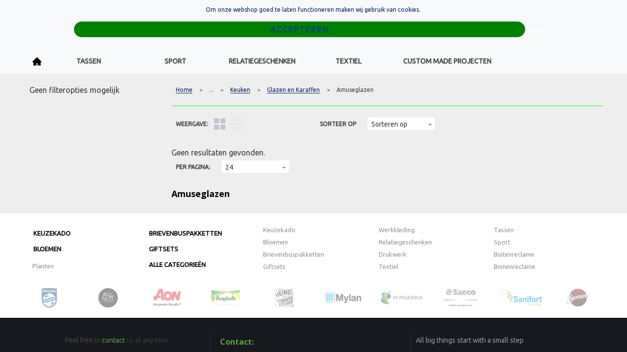

--- FILE ---
content_type: text/html; charset=UTF-8
request_url: https://shop.lxconcept.com/amuseglazen-glazen-en-karaffen-keuken-huis-tuin-en-keuken-relatiegeschenken
body_size: 13596
content:
<!DOCTYPE HTML>
<html lang="nl">
<head>
    <meta http-equiv="X-UA-Compatible" content="IE=Edge"/>
    <script type="text/javascript" nonce="yPhz6TWIiG4KMWAt22QBEixtRUc=">
        var baseUrl = '';
        var permalink = 'amuseglazen-glazen-en-karaffen-keuken-huis-tuin-en-keuken-relatiegeschenken';
    </script>
    <meta http-equiv="Content-Type" content="text/html;charset=UTF-8" />
<meta name="robots" content="index, follow" />
<meta property="og:type" content="category" />
<meta property="og:title" content="Amuseglazen" />
<meta property="og:image" content="https://i.pcsrv.nl/no_image.png" />
<meta property="og:url" content="https://shop.lxconcept.com/amuseglazen-glazen-en-karaffen-keuken-huis-tuin-en-keuken-relatiegeschenken" />
<meta name="viewport" content="width=device-width, initial-scale=1" />
<link rel="shortcut icon" type="image/x-icon" href="https://103f5a0c370e9b1b3148-04927c5bf08cb58e555942e4caff5931.ssl.cf1.rackcdn.com/aff32e7000127409607c8797166ea30a1bf2894e.png" />
<link rel="canonical" href="https://shop.lxconcept.com/amuseglazen-glazen-en-karaffen-keuken-huis-tuin-en-keuken-relatiegeschenken" />
<link rel="stylesheet" type="text/css" href="/assets/15ae7fc8/css/style.css" />
<link rel="stylesheet" type="text/css" href="/uploads/css/installation.css" />
<link rel="stylesheet" type="text/css" href="/assets/4b9418a4/pager.css" />
<style type="text/css" media="screen">

        #configuration-placeholder-widget-282 a {
            
            color: #2b2b2b;
            
        }
        
</style>
<style type="text/css">
.widget-menu ul.category li a { width: 167px;}
</style>
<script type="text/javascript" nonce="yPhz6TWIiG4KMWAt22QBEixtRUc=">
// https://github.com/filamentgroup/loadCSS
    !function(e){"use strict"
    var n=function(n,t,o){function i(e){return f.body?e():void setTimeout(function(){i(e)})}var d,r,a,l,f=e.document,s=f.createElement("link"),u=o||"all"
    return t?d=t:(r=(f.body||f.getElementsByTagName("head")[0]).childNodes,d=r[r.length-1]),a=f.styleSheets,s.rel="stylesheet",s.href=n,s.media="only x",i(function(){d.parentNode.insertBefore(s,t?d:d.nextSibling)}),l=function(e){for(var n=s.href,t=a.length;t--;)if(a[t].href===n)return e()
    setTimeout(function(){l(e)})},s.addEventListener&&s.addEventListener("load",function(){this.media=u}),s.onloadcssdefined=l,l(function(){s.media!==u&&(s.media=u)}),s}
    "undefined"!=typeof exports?exports.loadCSS=n:e.loadCSS=n}("undefined"!=typeof global?global:this)
loadCSS("/assets/59283338/jquery-ui-1.8.21.custom.css");
loadCSS("/assets/45a91dcd/typeahead.css?v=20161031");
loadCSS("/assets/15ae7fc8/js/vendor/light-gallery/css/lightGallery.css");
loadCSS("/assets/b909a56a/css/screen.css");
(function(i,s,o,g,r,a,m){i['GoogleAnalyticsObject']=r;i[r]=i[r]||function(){
(i[r].q=i[r].q||[]).push(arguments)},i[r].l=1*new Date();a=s.createElement(o),
m=s.getElementsByTagName(o)[0];a.async=1;a.src=g;m.parentNode.insertBefore(a,m)
})(window,document,'script','//www.google-analytics.com/analytics.js','ga');
ga('create', 'G-G5P8M3EBPG', 'auto');
ga('set', 'anonymizeIp', true);
ga('send', 'pageview');
ga('require', 'ecommerce', 'ecommerce.js');
window.dataLayer = window.dataLayer || [];
function gtag(){
    dataLayer.push(arguments);
}
gtag('consent', 'default', {"ad_storage":"denied","analytics_storage":"denied","ad_user_data":"denied","ad_personalization":"denied","functionality_storage":"denied","personalization_storage":"denied","security_storage":"granted"});

(function(w,d,s,l,i){w[l]=w[l]||[];w[l].push({'gtm.start':
new Date().getTime(),event:'gtm.js'});var f=d.getElementsByTagName(s)[0],
j=d.createElement(s),dl=l!='dataLayer'?'&l='+l:'';j.async=true;j.src=
'https://www.googletagmanager.com/gtm.js?id='+i+dl;f.parentNode.insertBefore(j,f);
})(window,document,'script','dataLayer','GTM-KP8N7WJD');

document.addEventListener('cookiesEnabled', function() {
    gtag('consent', 'update', {
        'ad_storage': 'granted',
        'analytics_storage': 'granted',
        'ad_user_data': 'granted',
        'ad_personalization': 'granted',
        'functionality_storage': 'granted',
        'personalization_storage': 'granted',
        'security_storage': 'granted'
    });
});
</script>
<title>Amuseglazen | LX Concept webshop</title>
    <link rel="stylesheet" href="https://maxcdn.bootstrapcdn.com/font-awesome/4.6.1/css/font-awesome.min.css"></head>
<body lang="nl"><!-- Google Tag Manager (noscript) -->
<noscript><iframe src="https://www.googletagmanager.com/ns.html?id=GTM-KP8N7WJD"
height="0" width="0" style="display:none;visibility:hidden"></iframe></noscript>
<!-- End Google Tag Manager (noscript) -->

<div id="container" class="logged-out no_children_category  category-357290 rootCategory-238469">
    <header>
    <div id="placeholder-header-top-wrapper">
        <div class="row collapse">
            <div id="placeholder-header-top"><div id="configuration-placeholder-widget-242" data-loadbyajax="0" data-reloadbyajax="0" data-widgetid="19" class="widget widget-19 widget-duplicaat  horizontal-margin" style=""><div class="clear"></div></div><!-- Time: 0.00041890144348145 --><div class="clear"></div></div>        </div>
    </div>

    <div id="placeholder-header-wrapper">
        <div class="row collapse">
            <div id="placeholder-header"><div id="configuration-placeholder-widget-243" data-loadbyajax="0" data-reloadbyajax="0" data-widgetid="19" class="widget widget-19 widget-duplicaat  horizontal-margin" style=""><div class="widget-outer twoColumnWidth tabletTwoColumnWidth mobileSixColumnWidth vertical-margin" style=""><div id="configuration-placeholder-widget-386" data-loadbyajax="0" data-reloadbyajax="0" data-widgetid="12" class="widget widget-12 widget-afbeelding  inner-padding" style=""><a href="https://shop.lxconcept.com"><img style="width:100%;height:100%;" class="default-image" data-defaultimage="/uploads/editor/1733832100_LXLogoHorizontalTagline.png" src="/uploads/editor/1733832100_LXLogoHorizontalTagline.png" alt="logo" /></a></div></div><!-- Time: 0.00026798248291016 --><div id="configuration-placeholder-widget-206" data-loadbyajax="0" data-reloadbyajax="0" data-widgetid="8" class="widget widget-8 widget-winkelwagen  threeColumnWidth mobileTwelveColumnWidth horizontal-margin" style=""><div class="cartDialog" id="shopping-cart-dialog-206">
<p class="row">Het product is aan de winkelmand toegevoegd</p></div>    <div class="shoppingCart active linked">
        <h3>winkelmandje</h3>
        <span class="num-products">
            <a>0</a>
        </span>
        <span class="cart-price">
            <a>€ 0,00</a>
        </span>
        <div class="shopping-cart-detail">
            <div class="items">
    <div class="shopping-cart" id="shopping-cart-206-1769105532">
<div class="">
<span class="empty">De winkelmand is leeg</span></div><div class="keys" style="display:none" title="/amuseglazen-glazen-en-karaffen-keuken-huis-tuin-en-keuken-relatiegeschenken"></div>
</div>
</div>
<div class="cartfooter">
    <h4>Subtotaal</h4>
	<p>€ 0,00</p>
</div>
<a href="/offerRequest"><div class="check-button"><i class="fa fa-shopping-cart" aria-hidden="true"></i>Vraag offerte aan</div></a>
        </div>
    </div>
<a class="offer-request-link button small offer-request-unique-item-count-0" href="offerRequest">Offerte aanvraag afronden</a></div><!-- Time: 0.0064501762390137 --><div id="configuration-placeholder-widget-452" data-loadbyajax="0" data-reloadbyajax="0" data-widgetid="7" class="widget widget-7 widget-menu  twoColumnWidth mobileTwelveColumnWidth horizontal-margin" style="float: right;"><a class="tel-num"  href="tel:+32(0)16 43 54 19">
+32(0)16 43 54 19</a>
<a class="dp-jaco" data-dropdown="hover1" data-options="is_hover:true" href="#">Klantenservice</a>
<ul class="custom no-images" id="yw2">
<li class="custom-item item-0 staticPage resource-238463" data-cachedresource="menu-238463" data-menutype="staticPage"><a target="_self" href="https://shop.lxconcept.com/contact">Contact</a></li>
<li class="custom-item item-1 staticPage resource-238462" data-cachedresource="menu-238462" data-menutype="staticPage"><a target="_self" href="https://shop.lxconcept.com/over-ons">Over ons</a></li>
</ul></div><!-- Time: 0.00092506408691406 --><div id="configuration-placeholder-widget-413" data-loadbyajax="0" data-reloadbyajax="0" data-widgetid="9" class="widget widget-9 widget-filter  fourColumnWidth mobileTwelveColumnWidth horizontal-margin" style="float: right;"><h3></h3>
<form id="filter-form-static-176910553286969" onsubmit="return false;" action="https://shop.lxconcept.com/site/searchCategory" method="GET"><div style="display:inline-block;"><script type="text/javascript" nonce="yPhz6TWIiG4KMWAt22QBEixtRUc=">
    var categoriesLanguage = 'nl';
    var categoriesUrl = '/categories.json';
</script>
<input autocomplete="off" placeholder="Zoek je gewenste artikel" type="text"
       value="" name="FilterForm[name]" id="typeahead"/>
<a href="javascript:void(0);" class="search-submit-link" onclick="$(this).closest('form').find('input[type=text]').trigger('submit');">
    <span style="display:none;"></span>
</a></div></form></div><!-- Time: 0.0034358501434326 --><div class="clear"></div></div><!-- Time: 0.011742830276489 --><div class="clear"></div></div>        </div>
    </div>

    <div id="placeholder-header-bottom-wrapper">
        <div class="row collapse">
            <div id="placeholder-header-bottom"><div id="configuration-placeholder-widget-263" data-loadbyajax="0" data-reloadbyajax="0" data-widgetid="19" class="widget widget-19 widget-duplicaat  horizontal-margin" style=""><div id="configuration-placeholder-widget-282" data-loadbyajax="0" data-reloadbyajax="0" data-widgetid="7" class="widget widget-7 widget-menu mobileheader mobileTwelveColumnWidth horizontal-margin hide-for-large-up" style="color: #2b2b2b;"></div><!-- Time: 0.00035405158996582 --><div id="configuration-placeholder-widget-262" data-loadbyajax="0" data-reloadbyajax="0" data-widgetid="7" class="widget widget-7 widget-menu  twelveColumnWidth tabletTwelveColumnWidth mobileTwelveColumnWidth horizontal-margin" style="background-size: cover;"><div class="row collapse fixed">
    <div class="large-12 columns top-barwrapper">
       <nav class="top-bar" data-topbar="">
    <ul class="title-area">
        <li class="name"></li>
        <li class="toggle-topbar menu-icon"><a href=""><span></span></a></li>
    </ul>
    <section class="top-bar-section">
        <ul class="left" id="yw3">
<li class="home"><a href="https://shop.lxconcept.com">Home</a></li>
<li data-permalink="tassen" data-isoutlet="" data-cachedresource="menu-255147" class="custom-item item-1 category resource-255147 children has-dropdown not-click" title="Tassen" data-menutype="category"><a href="https://shop.lxconcept.com/tassen">Tassen</a>
<ul class="dropdown">
<li class="menuheader"><span>Categorieën</span></li>
<li data-permalink="lunchtassen-tassen" data-isoutlet="" data-cachedresource="category-324218" class="item-0 resource-324218 category-item" title="Lunchtassen"><a href="https://shop.lxconcept.com/lunchtassen-tassen">Lunchtassen</a></li>
<li data-permalink="crossbody-tassen-tassen" data-isoutlet="" data-cachedresource="category-365801" class="item-1 resource-365801 category-item" title="Crossbody tassen"><a href="https://shop.lxconcept.com/crossbody-tassen-tassen">Crossbody tassen</a></li>
<li data-permalink="opbergtassen-tassen" data-isoutlet="" data-cachedresource="category-302184" class="item-2 resource-302184 category-item" title="Opbergtassen"><a href="https://shop.lxconcept.com/opbergtassen-tassen">Opbergtassen</a></li>
<li data-permalink="accessoires-voor-tassen-tassen" data-isoutlet="" data-cachedresource="category-243547" class="item-3 resource-243547 category-item" title="Accessoires voor tassen"><a href="https://shop.lxconcept.com/accessoires-voor-tassen-tassen">Accessoires voor tassen</a></li>
<li data-permalink="afvaltassen-tassen" data-isoutlet="" data-cachedresource="category-240415" class="item-4 resource-240415 category-item" title="Afvaltassen"><a href="https://shop.lxconcept.com/afvaltassen-tassen">Afvaltassen</a></li>
<li data-permalink="boodschappentassen-tassen" data-isoutlet="" data-cachedresource="category-239466" class="item-5 resource-239466 category-item" title="Boodschappentassen"><a href="https://shop.lxconcept.com/boodschappentassen-tassen">Boodschappentassen</a></li>
<li data-permalink="documententassen-tassen" data-isoutlet="" data-cachedresource="category-245707" class="item-6 resource-245707 category-item" title="Documententassen"><a href="https://shop.lxconcept.com/documententassen-tassen">Documententassen</a></li>
<li data-permalink="fietstassen-tassen" data-isoutlet="" data-cachedresource="category-241404" class="item-7 resource-241404 category-item" title="Fietstassen"><a href="https://shop.lxconcept.com/fietstassen-tassen">Fietstassen</a></li>
<li data-permalink="heuptassen-tassen" data-isoutlet="" data-cachedresource="category-242797" class="item-8 resource-242797 category-item" title="Heuptassen"><a href="https://shop.lxconcept.com/heuptassen-tassen">Heuptassen</a></li>
<li data-permalink="jute-tassen-tassen" data-isoutlet="" data-cachedresource="category-248289" class="item-9 resource-248289 category-item" title="Jute tassen"><a href="https://shop.lxconcept.com/jute-tassen-tassen">Jute tassen</a></li>
<li data-permalink="katoenen-draagtassen-tassen" data-isoutlet="" data-cachedresource="category-245970" class="item-10 resource-245970 category-item" title="Katoenen draagtassen"><a href="https://shop.lxconcept.com/katoenen-draagtassen-tassen">Katoenen draagtassen</a></li>
<li data-permalink="kledingtassen-tassen" data-isoutlet="" data-cachedresource="category-248519" class="item-11 resource-248519 category-item" title="Kledingtassen"><a href="https://shop.lxconcept.com/kledingtassen-tassen">Kledingtassen</a></li>
<li data-permalink="koeltassen-en-koelboxen-tassen" data-isoutlet="" data-cachedresource="category-239500" class="item-12 resource-239500 category-item" title="Koeltassen en Koelboxen"><a href="https://shop.lxconcept.com/koeltassen-en-koelboxen-tassen">Koeltassen en Koelboxen</a></li>
<li data-permalink="koffers-en-trolleys-tassen" data-isoutlet="" data-cachedresource="category-239726" class="item-13 resource-239726 category-item" title="Koffers en Trolleys"><a href="https://shop.lxconcept.com/koffers-en-trolleys-tassen">Koffers en Trolleys</a></li>
<li data-permalink="laptop-hoezen-en-tassen-tassen" data-isoutlet="" data-cachedresource="category-239734" class="item-14 resource-239734 category-item" title="Laptop hoezen en tassen"><a href="https://shop.lxconcept.com/laptop-hoezen-en-tassen-tassen">Laptop hoezen en tassen</a></li>
<li data-permalink="matrozentassen-tassen" data-isoutlet="" data-cachedresource="category-239722" class="item-15 resource-239722 category-item" title="Matrozentassen"><a href="https://shop.lxconcept.com/matrozentassen-tassen">Matrozentassen</a></li>
<li data-permalink="opvouwbare-tassen-tassen" data-isoutlet="" data-cachedresource="category-245635" class="item-16 resource-245635 category-item" title="Opvouwbare tassen"><a href="https://shop.lxconcept.com/opvouwbare-tassen-tassen">Opvouwbare tassen</a></li>
<li data-permalink="papieren-tassen-tassen" data-isoutlet="" data-cachedresource="category-239508" class="item-17 resource-239508 category-item" title="Papieren tassen"><a href="https://shop.lxconcept.com/papieren-tassen-tassen">Papieren tassen</a></li>
<li data-permalink="promotietassen-tassen" data-isoutlet="" data-cachedresource="category-246014" class="item-18 resource-246014 category-item" title="Promotietassen"><a href="https://shop.lxconcept.com/promotietassen-tassen">Promotietassen</a></li>
<li data-permalink="reistassen-tassen" data-isoutlet="" data-cachedresource="category-242219" class="item-19 resource-242219 category-item" title="Reistassen"><a href="https://shop.lxconcept.com/reistassen-tassen">Reistassen</a></li>
<li data-permalink="rugzakken-tassen" data-isoutlet="" data-cachedresource="category-239493" class="item-20 resource-239493 category-item" title="Rugzakken"><a href="https://shop.lxconcept.com/rugzakken-tassen">Rugzakken</a></li>
<li data-permalink="schoenentassen-tassen" data-isoutlet="" data-cachedresource="category-248842" class="item-21 resource-248842 category-item" title="Schoenentassen"><a href="https://shop.lxconcept.com/schoenentassen-tassen">Schoenentassen</a></li>
<li data-permalink="schoudertassen-tassen" data-isoutlet="" data-cachedresource="category-239469" class="item-22 resource-239469 category-item" title="Schoudertassen"><a href="https://shop.lxconcept.com/schoudertassen-tassen">Schoudertassen</a></li>
<li data-permalink="sporttassen-tassen" data-isoutlet="" data-cachedresource="category-239703" class="item-23 resource-239703 category-item" title="Sporttassen"><a href="https://shop.lxconcept.com/sporttassen-tassen">Sporttassen</a></li>
<li data-permalink="strandtassen-tassen" data-isoutlet="" data-cachedresource="category-241414" class="item-24 resource-241414 category-item" title="Strandtassen"><a href="https://shop.lxconcept.com/strandtassen-tassen">Strandtassen</a></li>
<li data-permalink="tablettassen-tassen" data-isoutlet="" data-cachedresource="category-260297" class="item-25 resource-260297 category-item" title="Tablettassen"><a href="https://shop.lxconcept.com/tablettassen-tassen">Tablettassen</a></li>
<li data-permalink="toilettassen-tassen" data-isoutlet="" data-cachedresource="category-241952" class="item-26 resource-241952 category-item" title="Toilettassen"><a href="https://shop.lxconcept.com/toilettassen-tassen">Toilettassen</a></li>
<li data-permalink="waterbestendige-tassen-tassen" data-isoutlet="" data-cachedresource="category-253423" class="item-27 resource-253423 category-item" title="Waterbestendige tassen"><a href="https://shop.lxconcept.com/waterbestendige-tassen-tassen">Waterbestendige tassen</a></li>
<li data-permalink="autotassen-tassen" data-isoutlet="" data-cachedresource="category-433715" class="item-28 resource-433715 category-item" title="Autotassen"><a href="https://shop.lxconcept.com/autotassen-tassen">Autotassen</a></li>
<li data-permalink="draagtassen-tassen" data-isoutlet="" data-cachedresource="category-329219" class="item-29 resource-329219 category-item" title="Draagtassen"><a href="https://shop.lxconcept.com/draagtassen-tassen">Draagtassen</a></li>
<li data-permalink="reistassensets-tassen" data-isoutlet="" data-cachedresource="category-290808" class="item-30 resource-290808 category-item" title="Reistassensets"><a href="https://shop.lxconcept.com/reistassensets-tassen">Reistassensets</a></li>
<li data-permalink="duffeltassen-tassen" data-isoutlet="" data-cachedresource="category-279675" class="item-31 resource-279675 category-item" title="Duffeltassen"><a href="https://shop.lxconcept.com/duffeltassen-tassen">Duffeltassen</a></li>
<li data-permalink="aktetassen-tassen" data-isoutlet="" data-cachedresource="category-268623" class="item-32 resource-268623 category-item" title="Aktetassen"><a href="https://shop.lxconcept.com/aktetassen-tassen">Aktetassen</a></li>
<li data-permalink="goodiebags-tassen" data-isoutlet="" data-cachedresource="category-444491" class="item-33 resource-444491 category-item" title="Goodiebags"><a href="https://shop.lxconcept.com/goodiebags-tassen">Goodiebags</a></li>
</ul>
</li>
<li data-permalink="sport" data-isoutlet="" data-cachedresource="menu-255148" class="custom-item item-2 category resource-255148 children has-dropdown not-click" title="Sport" data-menutype="category"><a href="https://shop.lxconcept.com/sport">Sport</a>
<ul class="dropdown">
<li class="menuheader"><span>Categorieën</span></li>
<li data-permalink="broeken-sport" data-isoutlet="" data-cachedresource="category-252396" class="item-0 resource-252396 category-item" title="Broeken"><a href="https://shop.lxconcept.com/broeken-sport">Broeken</a></li>
<li data-permalink="overhemden-sport" data-isoutlet="" data-cachedresource="category-336841" class="item-1 resource-336841 category-item" title="Overhemden"><a href="https://shop.lxconcept.com/overhemden-sport">Overhemden</a></li>
<li data-permalink="sportaccessoires-sport" data-isoutlet="" data-cachedresource="category-240578" class="item-2 resource-240578 category-item" title="Sportaccessoires"><a href="https://shop.lxconcept.com/sportaccessoires-sport">Sportaccessoires</a></li>
<li data-permalink="trainingspakken-sport" data-isoutlet="" data-cachedresource="category-413533" class="item-3 resource-413533 category-item" title="Trainingspakken"><a href="https://shop.lxconcept.com/trainingspakken-sport">Trainingspakken</a></li>
<li data-permalink="caps-hoeden-en-mutsen-sport" data-isoutlet="" data-cachedresource="category-337456" class="item-4 resource-337456 category-item" title="Caps, Hoeden en Mutsen"><a href="https://shop.lxconcept.com/caps-hoeden-en-mutsen-sport">Caps, Hoeden en Mutsen</a></li>
<li data-permalink="vesten-sport" data-isoutlet="" data-cachedresource="category-337134" class="item-5 resource-337134 category-item" title="Vesten"><a href="https://shop.lxconcept.com/vesten-sport">Vesten</a></li>
<li data-permalink="bodywarmers-sport" data-isoutlet="" data-cachedresource="category-337090" class="item-6 resource-337090 category-item" title="Bodywarmers"><a href="https://shop.lxconcept.com/bodywarmers-sport">Bodywarmers</a></li>
<li data-permalink="sweaters-sport" data-isoutlet="" data-cachedresource="category-289535" class="item-7 resource-289535 category-item" title="Sweaters"><a href="https://shop.lxconcept.com/sweaters-sport">Sweaters</a></li>
<li data-permalink="polos-sport" data-isoutlet="" data-cachedresource="category-287851" class="item-8 resource-287851 category-item" title="Polo&#039;s"><a href="https://shop.lxconcept.com/polos-sport">Polo&#039;s</a></li>
<li data-permalink="t-shirts-sport" data-isoutlet="" data-cachedresource="category-283378" class="item-9 resource-283378 category-item" title="T-Shirts"><a href="https://shop.lxconcept.com/t-shirts-sport">T-Shirts</a></li>
<li data-permalink="jassen-sport" data-isoutlet="" data-cachedresource="category-274942" class="item-10 resource-274942 category-item" title="Jassen"><a href="https://shop.lxconcept.com/jassen-sport">Jassen</a></li>
<li data-permalink="kleding-sets-sport" data-isoutlet="" data-cachedresource="category-413549" class="item-11 resource-413549 category-item" title="Kleding sets"><a href="https://shop.lxconcept.com/kleding-sets-sport">Kleding sets</a></li>
</ul>
</li>
<li data-permalink="relatiegeschenken" data-isoutlet="" data-cachedresource="menu-219798" class="custom-item item-3 category resource-219798 children has-dropdown not-click" title="Relatiegeschenken" data-menutype="category"><a href="https://shop.lxconcept.com/relatiegeschenken">Relatiegeschenken</a>
<ul class="dropdown">
<li class="menuheader"><span>Categorieën</span></li>
<li data-permalink="aanstekers-relatiegeschenken" data-isoutlet="" data-cachedresource="category-239162" class="item-0 resource-239162 category-item" title="Aanstekers"><a href="https://shop.lxconcept.com/aanstekers-relatiegeschenken">Aanstekers</a></li>
<li data-permalink="anti-stress-relatiegeschenken" data-isoutlet="" data-cachedresource="category-243324" class="item-1 resource-243324 category-item" title="Anti-stress"><a href="https://shop.lxconcept.com/anti-stress-relatiegeschenken">Anti-stress</a></li>
<li data-permalink="bidons-en-sportflessen-relatiegeschenken" data-isoutlet="" data-cachedresource="category-239150" class="item-2 resource-239150 category-item" title="Bidons en Sportflessen"><a href="https://shop.lxconcept.com/bidons-en-sportflessen-relatiegeschenken">Bidons en Sportflessen</a></li>
<li data-permalink="elektronica-gadgets-en-usb-relatiegeschenken" data-isoutlet="" data-cachedresource="category-239327" class="item-3 resource-239327 category-item" title="Elektronica, Gadgets en USB"><a href="https://shop.lxconcept.com/elektronica-gadgets-en-usb-relatiegeschenken">Elektronica, Gadgets en USB</a></li>
<li data-permalink="feestartikelen-relatiegeschenken" data-isoutlet="" data-cachedresource="category-239434" class="item-4 resource-239434 category-item" title="Feestartikelen"><a href="https://shop.lxconcept.com/feestartikelen-relatiegeschenken">Feestartikelen</a></li>
<li data-permalink="huis-tuin-en-keuken-relatiegeschenken" data-isoutlet="" data-cachedresource="category-239066" class="item-5 resource-239066 category-item" title="Huis, Tuin en Keuken"><a href="https://shop.lxconcept.com/huis-tuin-en-keuken-relatiegeschenken">Huis, Tuin en Keuken</a></li>
<li data-permalink="kantoor-en-zakelijk-relatiegeschenken" data-isoutlet="" data-cachedresource="category-238512" class="item-6 resource-238512 category-item" title="Kantoor en Zakelijk"><a href="https://shop.lxconcept.com/kantoor-en-zakelijk-relatiegeschenken">Kantoor en Zakelijk</a></li>
<li data-permalink="kerst-relatiegeschenken" data-isoutlet="" data-cachedresource="category-243806" class="item-7 resource-243806 category-item" title="Kerst"><a href="https://shop.lxconcept.com/kerst-relatiegeschenken">Kerst</a></li>
<li data-permalink="kinderen-peuters-en-babys-relatiegeschenken" data-isoutlet="" data-cachedresource="category-239083" class="item-8 resource-239083 category-item" title="Kinderen, Peuters en Baby&#039;s"><a href="https://shop.lxconcept.com/kinderen-peuters-en-babys-relatiegeschenken">Kinderen, Peuters en Baby&#039;s</a></li>
<li data-permalink="klokken-horloges-en-weerstations-relatiegeschenken" data-isoutlet="" data-cachedresource="category-241335" class="item-9 resource-241335 category-item" title="Klokken, horloges en weerstations"><a href="https://shop.lxconcept.com/klokken-horloges-en-weerstations-relatiegeschenken">Klokken, horloges en weerstations</a></li>
<li data-permalink="lampen-en-gereedschap-relatiegeschenken" data-isoutlet="" data-cachedresource="category-239091" class="item-10 resource-239091 category-item" title="Lampen en Gereedschap"><a href="https://shop.lxconcept.com/lampen-en-gereedschap-relatiegeschenken">Lampen en Gereedschap</a></li>
<li data-permalink="levensmiddelen-relatiegeschenken" data-isoutlet="" data-cachedresource="category-243835" class="item-11 resource-243835 category-item" title="Levensmiddelen"><a href="https://shop.lxconcept.com/levensmiddelen-relatiegeschenken">Levensmiddelen</a></li>
<li data-permalink="paraplus-relatiegeschenken" data-isoutlet="" data-cachedresource="category-242774" class="item-12 resource-242774 category-item" title="Paraplu&#039;s"><a href="https://shop.lxconcept.com/paraplus-relatiegeschenken">Paraplu&#039;s</a></li>
<li data-permalink="persoonlijke-verzorging-relatiegeschenken" data-isoutlet="" data-cachedresource="category-239033" class="item-13 resource-239033 category-item" title="Persoonlijke verzorging"><a href="https://shop.lxconcept.com/persoonlijke-verzorging-relatiegeschenken">Persoonlijke verzorging</a></li>
<li data-permalink="reisbenodigdheden-relatiegeschenken" data-isoutlet="" data-cachedresource="category-239989" class="item-14 resource-239989 category-item" title="Reisbenodigdheden"><a href="https://shop.lxconcept.com/reisbenodigdheden-relatiegeschenken">Reisbenodigdheden</a></li>
<li data-permalink="schrijfwaren-relatiegeschenken" data-isoutlet="" data-cachedresource="category-238471" class="item-15 resource-238471 category-item" title="Schrijfwaren"><a href="https://shop.lxconcept.com/schrijfwaren-relatiegeschenken">Schrijfwaren</a></li>
<li data-permalink="sleutelhangers-en-lanyards-relatiegeschenken" data-isoutlet="" data-cachedresource="category-239393" class="item-16 resource-239393 category-item" title="Sleutelhangers en Lanyards"><a href="https://shop.lxconcept.com/sleutelhangers-en-lanyards-relatiegeschenken">Sleutelhangers en Lanyards</a></li>
<li data-permalink="snoepgoed-relatiegeschenken" data-isoutlet="" data-cachedresource="category-239760" class="item-17 resource-239760 category-item" title="Snoepgoed"><a href="https://shop.lxconcept.com/snoepgoed-relatiegeschenken">Snoepgoed</a></li>
<li data-permalink="spellen-voor-binnen-en-buiten-relatiegeschenken" data-isoutlet="" data-cachedresource="category-239014" class="item-18 resource-239014 category-item" title="Spellen voor binnen en buiten"><a href="https://shop.lxconcept.com/spellen-voor-binnen-en-buiten-relatiegeschenken">Spellen voor binnen en buiten</a></li>
<li data-permalink="sport-relatiegeschenken" data-isoutlet="" data-cachedresource="category-242976" class="item-19 resource-242976 category-item" title="Sport"><a href="https://shop.lxconcept.com/sport-relatiegeschenken">Sport</a></li>
<li data-permalink="veiligheid-auto-en-fiets-relatiegeschenken" data-isoutlet="" data-cachedresource="category-239058" class="item-20 resource-239058 category-item" title="Veiligheid, Auto en Fiets"><a href="https://shop.lxconcept.com/veiligheid-auto-en-fiets-relatiegeschenken">Veiligheid, Auto en Fiets</a></li>
<li data-permalink="vrije-tijd-en-strand-relatiegeschenken" data-isoutlet="" data-cachedresource="category-238527" class="item-21 resource-238527 category-item" title="Vrije tijd en Strand"><a href="https://shop.lxconcept.com/vrije-tijd-en-strand-relatiegeschenken">Vrije tijd en Strand</a></li>
<li data-permalink="sinterklaas-relatiegeschenken" data-isoutlet="" data-cachedresource="category-274125" class="item-22 resource-274125 category-item" title="Sinterklaas"><a href="https://shop.lxconcept.com/sinterklaas-relatiegeschenken">Sinterklaas</a></li>
<li data-permalink="themapakketten-relatiegeschenken" data-isoutlet="" data-cachedresource="category-323654" class="item-23 resource-323654 category-item" title="Themapakketten"><a href="https://shop.lxconcept.com/themapakketten-relatiegeschenken">Themapakketten</a></li>
</ul>
</li>
<li data-permalink="textiel" data-isoutlet="" data-cachedresource="menu-219796" class="custom-item item-4 category resource-219796 children has-dropdown not-click" title="Textiel" data-menutype="category"><a href="https://shop.lxconcept.com/textiel">Textiel</a>
<ul class="dropdown">
<li class="menuheader"><span>Categorieën</span></li>
<li data-permalink="badtextiel-en-douche-textiel" data-isoutlet="" data-cachedresource="category-241379" class="item-0 resource-241379 category-item" title="Badtextiel en Douche"><a href="https://shop.lxconcept.com/badtextiel-en-douche-textiel">Badtextiel en Douche</a></li>
<li data-permalink="bodywarmers-textiel" data-isoutlet="" data-cachedresource="category-254071" class="item-1 resource-254071 category-item" title="Bodywarmers"><a href="https://shop.lxconcept.com/bodywarmers-textiel">Bodywarmers</a></li>
<li data-permalink="caps-hoeden-en-mutsen-textiel" data-isoutlet="" data-cachedresource="category-239738" class="item-2 resource-239738 category-item" title="Caps, Hoeden en Mutsen"><a href="https://shop.lxconcept.com/caps-hoeden-en-mutsen-textiel">Caps, Hoeden en Mutsen</a></li>
<li data-permalink="dekens-fleecedekens-en-kussens-textiel" data-isoutlet="" data-cachedresource="category-242861" class="item-3 resource-242861 category-item" title="Dekens, Fleecedekens en Kussens"><a href="https://shop.lxconcept.com/dekens-fleecedekens-en-kussens-textiel">Dekens, Fleecedekens en Kussens</a></li>
<li data-permalink="handschoenen-en-sjaals-textiel" data-isoutlet="" data-cachedresource="category-243315" class="item-4 resource-243315 category-item" title="Handschoenen en Sjaals"><a href="https://shop.lxconcept.com/handschoenen-en-sjaals-textiel">Handschoenen en Sjaals</a></li>
<li data-permalink="jassen-textiel" data-isoutlet="" data-cachedresource="category-252763" class="item-5 resource-252763 category-item" title="Jassen"><a href="https://shop.lxconcept.com/jassen-textiel">Jassen</a></li>
<li data-permalink="kledingaccessoires-textiel" data-isoutlet="" data-cachedresource="category-239098" class="item-6 resource-239098 category-item" title="Kledingaccessoires"><a href="https://shop.lxconcept.com/kledingaccessoires-textiel">Kledingaccessoires</a></li>
<li data-permalink="overhemden-textiel" data-isoutlet="" data-cachedresource="category-254286" class="item-7 resource-254286 category-item" title="Overhemden"><a href="https://shop.lxconcept.com/overhemden-textiel">Overhemden</a></li>
<li data-permalink="polos-textiel" data-isoutlet="" data-cachedresource="category-252159" class="item-8 resource-252159 category-item" title="Polo&#039;s"><a href="https://shop.lxconcept.com/polos-textiel">Polo&#039;s</a></li>
<li data-permalink="regenkleding-textiel" data-isoutlet="" data-cachedresource="category-239112" class="item-9 resource-239112 category-item" title="Regenkleding"><a href="https://shop.lxconcept.com/regenkleding-textiel">Regenkleding</a></li>
<li data-permalink="sweaters-textiel" data-isoutlet="" data-cachedresource="category-254135" class="item-10 resource-254135 category-item" title="Sweaters"><a href="https://shop.lxconcept.com/sweaters-textiel">Sweaters</a></li>
<li data-permalink="t-shirts-textiel" data-isoutlet="" data-cachedresource="category-248939" class="item-11 resource-248939 category-item" title="T-Shirts"><a href="https://shop.lxconcept.com/t-shirts-textiel">T-Shirts</a></li>
<li data-permalink="vesten-textiel" data-isoutlet="" data-cachedresource="category-254092" class="item-12 resource-254092 category-item" title="Vesten"><a href="https://shop.lxconcept.com/vesten-textiel">Vesten</a></li>
<li data-permalink="broeken-en-rokken-textiel" data-isoutlet="" data-cachedresource="category-335799" class="item-13 resource-335799 category-item" title="Broeken en Rokken"><a href="https://shop.lxconcept.com/broeken-en-rokken-textiel">Broeken en Rokken</a></li>
<li data-permalink="blazers-textiel" data-isoutlet="" data-cachedresource="category-335757" class="item-14 resource-335757 category-item" title="Blazers"><a href="https://shop.lxconcept.com/blazers-textiel">Blazers</a></li>
<li data-permalink="ondergoed-sokken-en-nachtkleding-textiel" data-isoutlet="" data-cachedresource="category-321306" class="item-15 resource-321306 category-item" title="Ondergoed, Sokken en Nachtkleding"><a href="https://shop.lxconcept.com/ondergoed-sokken-en-nachtkleding-textiel">Ondergoed, Sokken en Nachtkleding</a></li>
<li data-permalink="schoenen-textiel" data-isoutlet="" data-cachedresource="category-294004" class="item-16 resource-294004 category-item" title="Schoenen"><a href="https://shop.lxconcept.com/schoenen-textiel">Schoenen</a></li>
<li data-permalink="peuters-en-babys-textiel" data-isoutlet="" data-cachedresource="category-274306" class="item-17 resource-274306 category-item" title="Peuters en Baby&#039;s"><a href="https://shop.lxconcept.com/peuters-en-babys-textiel">Peuters en Baby&#039;s</a></li>
<li data-permalink="gilets-textiel" data-isoutlet="" data-cachedresource="category-468116" class="item-18 resource-468116 category-item" title="Gilets"><a href="https://shop.lxconcept.com/gilets-textiel">Gilets</a></li>
</ul>
</li>
<li class="custom-item item-5 staticPage resource-255150" data-cachedresource="menu-255150" data-menutype="staticPage"><a target="_self" href="https://shop.lxconcept.com/custom-made-projecten">Custom Made Projecten</a></li>
</ul>    </section>
</nav>
    </div>
</div></div><!-- Time: 0.002007007598877 --><div class="clear"></div></div><!-- Time: 0.0028769969940186 --><div class="clear"></div></div>        </div>
    </div>
</header>

<main role="main">
    <div id="placeholder-content-top"><div class="clear"></div></div>
    <div class="row collapse">
        <div class="large-3 medium-4 columns">
            <div id="placeholder-sidebar"><div id="configuration-placeholder-widget-254" data-loadbyajax="0" data-reloadbyajax="0" data-widgetid="9" class="widget widget-9 widget-filter  mobileTwelveColumnWidth horizontal-margin" style=""><h3></h3>
<form id="filter-form-176910553225953" onsubmit="return false;" action="/search" method="GET"><h4></h4>
Geen filteropties mogelijk</form></div><!-- Time: 0.020416021347046 --><div class="clear"></div></div>        </div>

        <div class="large-9 medium-8 columns">
            <div id="placeholder-content"><div id="configuration-placeholder-widget-247" data-loadbyajax="0" data-reloadbyajax="0" data-widgetid="23" class="widget widget-23 widget-categorie-detail hide-for-small-only horizontal-margin" style=""></div><!-- Time: 0.00095605850219727 --><div id="configuration-placeholder-widget-335" data-loadbyajax="0" data-reloadbyajax="0" data-widgetid="6" class="widget widget-6 widget-kruimelpad  twelveColumnWidth tabletSixColumnWidth mobileTwelveColumnWidth horizontal-margin" style=""><ul class="breadcrumbs">
<li><a href="/">Home</a></li><li> > </li><li><span>...</span></li><li> > </li><li><a href="https://shop.lxconcept.com/keuken-huis-tuin-en-keuken-relatiegeschenken">Keuken</a></li><li> > </li><li><a href="https://shop.lxconcept.com/glazen-en-karaffen-keuken-huis-tuin-en-keuken-relatiegeschenken">Glazen en Karaffen</a></li><li> > </li><li><span>Amuseglazen</span></li></ul></div><!-- Time: 0.010378122329712 --><div id="configuration-placeholder-widget-248" data-loadbyajax="0" data-reloadbyajax="0" data-widgetid="4" class="widget widget-4 widget-product-lijst  mobileTwelveColumnWidth horizontal-margin" style=""><div class="list-view template-itemTileTemplate" id="product-list-248">
<div class="row sort">
                <div class="large-4 medium-2 columns">
                    <div class="row sort template-switcher-container">
	<span>Weergave:</span><span><a class="template-switcher-248 template-switcher  template-switcher-0 selected-template" data-templatename="itemTileTemplate" href="#">Tegels</a></span><span><a class="template-switcher-248 template-switcher template-switcher-1 " data-templatename="itemListTemplate" href="#">Lijst</a></span>
</div>
                </div>
                <div class="large-4 medium-5 columns">
                    <span>Sorteer op</span> <select class="product-list-sort" name="product-list-sort-248" id="product-list-sort-248">
<option value="">Sorteren op</option>
<option value="priceAsc">Prijs laag-hoog</option>
<option value="priceDesc">Prijs hoog-laag</option>
<option value="nameAsc">Naam A-Z</option>
<option value="nameDesc">Naam Z-A</option>
</select>
                </div>
                <div class="large-4 medium-5 columns">
                    
                </div>
</div>
<div class="loading"></div>
<ul class="large-block-grid-4 medium-block-grid-3 small-block-grid-1 items">
<span class="empty">Geen resultaten gevonden.</span></ul>
<div class="row sort">
    <div class="large-6 columns">
        <span>Per pagina:</span> <select id="items-per-page-" class="items-per-page" title="Resultaten per pagina" name="itemsPerPage">
<option value="12">12</option>
<option value="24" selected="selected">24</option>
<option value="48">48</option>
</select>
    </div>
    <div class="large-6 columns">
        
    </div>
</div><div class="keys" style="display:none" title="/amuseglazen-glazen-en-karaffen-keuken-huis-tuin-en-keuken-relatiegeschenken"></div>
</div></div><!-- Time: 0.017302989959717 --><div id="configuration-placeholder-widget-337" data-loadbyajax="0" data-reloadbyajax="0" data-widgetid="23" class="widget widget-23 widget-categorie-detail  twelveColumnWidth mobileTwelveColumnWidth horizontal-margin" style=""><h1>Amuseglazen</h1>
<p></p></div><!-- Time: 0.00022411346435547 --><div class="clear"></div></div>        </div>

    </div>
   
</main>

<footer>

    <div id="placeholder-footer-top-wrapper">
        <div class="row collapse">
            <div id="placeholder-footer-top"><div id="configuration-placeholder-widget-244" data-loadbyajax="0" data-reloadbyajax="0" data-widgetid="19" class="widget widget-19 widget-duplicaat  horizontal-margin" style=""><div id="configuration-placeholder-widget-428" data-loadbyajax="0" data-reloadbyajax="0" data-widgetid="7" class="widget widget-7 widget-menu  twelveColumnWidth mobileTwelveColumnWidth horizontal-margin" style=""><div class="row">
<div class="small-12 columns categories-container">
<ul class="category no-images" id="yw4">
<li class="first"><a class="home" href="https://shop.lxconcept.com">Home</a></li>
<li data-permalink="keuzekado" data-isoutlet="" data-cachedresource="category-317458" class="item-0 resource-317458 category-item" title="Keuzekado"><a href="https://shop.lxconcept.com/keuzekado">Keuzekado</a></li>
<li data-permalink="bloemen" data-isoutlet="" data-cachedresource="category-363088" class="item-1 resource-363088 category-item" title="Bloemen"><a href="https://shop.lxconcept.com/bloemen">Bloemen</a>
<ul>
<li data-permalink="planten-bloemen" data-isoutlet="" data-cachedresource="category-419287" class="item-0 resource-419287 category-item" title="Planten"><a href="https://shop.lxconcept.com/planten-bloemen">Planten</a></li>
</ul>
</li>
<li data-permalink="brievenbuspakketten" data-isoutlet="" data-cachedresource="category-323128" class="item-2 resource-323128 category-item" title="Brievenbuspakketten"><a href="https://shop.lxconcept.com/brievenbuspakketten">Brievenbuspakketten</a></li>
<li data-permalink="giftsets" data-isoutlet="" data-cachedresource="category-249181" class="item-3 resource-249181 category-item" title="Giftsets"><a href="https://shop.lxconcept.com/giftsets">Giftsets</a></li>
<li class="last" data-menutype="all-categories"><a class="all-categories" href="#">Alle categorieën</a>
<ul>
<li data-permalink="keuzekado" data-isoutlet="" data-cachedresource="category-317458" class="item-0 resource-317458 category-item" title="Keuzekado"><a href="https://shop.lxconcept.com/keuzekado">Keuzekado</a></li>
<li data-permalink="bloemen" data-isoutlet="" data-cachedresource="category-363088" class="item-1 resource-363088 category-item" title="Bloemen"><a href="https://shop.lxconcept.com/bloemen">Bloemen</a></li>
<li data-permalink="brievenbuspakketten" data-isoutlet="" data-cachedresource="category-323128" class="item-2 resource-323128 category-item" title="Brievenbuspakketten"><a href="https://shop.lxconcept.com/brievenbuspakketten">Brievenbuspakketten</a></li>
<li data-permalink="giftsets" data-isoutlet="" data-cachedresource="category-249181" class="item-3 resource-249181 category-item" title="Giftsets"><a href="https://shop.lxconcept.com/giftsets">Giftsets</a></li>
<li data-permalink="werkkleding" data-isoutlet="" data-cachedresource="category-265348" class="item-4 resource-265348 category-item" title="Werkkleding"><a href="https://shop.lxconcept.com/werkkleding">Werkkleding</a></li>
<li data-permalink="relatiegeschenken" data-isoutlet="" data-cachedresource="category-238469" class="item-5 resource-238469 category-item" title="Relatiegeschenken"><a href="https://shop.lxconcept.com/relatiegeschenken">Relatiegeschenken</a></li>
<li data-permalink="drukwerk" data-isoutlet="" data-cachedresource="category-324796" class="item-6 resource-324796 category-item" title="Drukwerk"><a href="https://shop.lxconcept.com/drukwerk">Drukwerk</a></li>
<li data-permalink="textiel" data-isoutlet="" data-cachedresource="category-239097" class="item-7 resource-239097 category-item" title="Textiel"><a href="https://shop.lxconcept.com/textiel">Textiel</a></li>
<li data-permalink="tassen" data-isoutlet="" data-cachedresource="category-239465" class="item-8 resource-239465 category-item" title="Tassen"><a href="https://shop.lxconcept.com/tassen">Tassen</a></li>
<li data-permalink="sport" data-isoutlet="" data-cachedresource="category-240577" class="item-9 resource-240577 category-item" title="Sport"><a href="https://shop.lxconcept.com/sport">Sport</a></li>
<li data-permalink="buitenreclame" data-isoutlet="" data-cachedresource="category-409780" class="item-10 resource-409780 category-item" title="Buitenreclame"><a href="https://shop.lxconcept.com/buitenreclame">Buitenreclame</a></li>
<li data-permalink="binnenreclame" data-isoutlet="" data-cachedresource="category-246790" class="item-11 resource-246790 category-item" title="Binnenreclame"><a href="https://shop.lxconcept.com/binnenreclame">Binnenreclame</a></li>
</ul>
</li>
</ul>
</div>
</div></div><!-- Time: 0.0014009475708008 --><div id="configuration-placeholder-widget-446" data-loadbyajax="0" data-reloadbyajax="0" data-widgetid="2" class="widget widget-2 widget-opgemaakte-tekst  twelveColumnWidth mobileTwelveColumnWidth horizontal-margin" style=""><ul class="large-block-grid-10 medium-block-grid-5 small-block-grid-2 items">
	<li>
		<img alt="referenties" src="https://892df89920bb0c9ca1e9-04927c5bf08cb58e555942e4caff5931.ssl.cf1.rackcdn.com/1479978597_philips_color.jpg" /></li>
	<li>
		<img alt="referenties" src="https://892df89920bb0c9ca1e9-04927c5bf08cb58e555942e4caff5931.ssl.cf1.rackcdn.com/1479978626_allnuts_color.jpg" /></li>
	<li>
		<img alt="referenties" src="https://892df89920bb0c9ca1e9-04927c5bf08cb58e555942e4caff5931.ssl.cf1.rackcdn.com/1479978650_aon_color.jpg" /></li>
	<li>
		<img alt="referenties" src="https://892df89920bb0c9ca1e9-04927c5bf08cb58e555942e4caff5931.ssl.cf1.rackcdn.com/1479978669_bondule_color.jpg" /></li>
	<li>
		<img alt="referenties" src="https://892df89920bb0c9ca1e9-04927c5bf08cb58e555942e4caff5931.ssl.cf1.rackcdn.com/1479978690_heinz_color.jpg" /></li>
	<li>
		<img alt="referenties" src="https://892df89920bb0c9ca1e9-04927c5bf08cb58e555942e4caff5931.ssl.cf1.rackcdn.com/1479978716_mylan_color.jpg" /></li>
	<li>
		<img alt="referenties" src="https://892df89920bb0c9ca1e9-04927c5bf08cb58e555942e4caff5931.ssl.cf1.rackcdn.com/1479978738_pipharma_color.jpg" /></li>
	<li>
		<img alt="referenties" src="https://892df89920bb0c9ca1e9-04927c5bf08cb58e555942e4caff5931.ssl.cf1.rackcdn.com/1479978765_saeco_color.jpg" /></li>
	<li>
		<img alt="referenties" src="https://892df89920bb0c9ca1e9-04927c5bf08cb58e555942e4caff5931.ssl.cf1.rackcdn.com/1479978788_sanifort_color.jpg" /></li>
	<li>
		<img alt="referenties" src="https://892df89920bb0c9ca1e9-04927c5bf08cb58e555942e4caff5931.ssl.cf1.rackcdn.com/1479978813_senseo_color.jpg" /></li>
</ul>
</div><!-- Time: 0.00018692016601562 --><div class="clear"></div></div><!-- Time: 0.0020809173583984 --><div class="clear"></div></div>        </div>
    </div>
    <div id="placeholder-footer-wrapper">
        <div class="row collapse">
            <div id="placeholder-footer"><div id="configuration-placeholder-widget-245" data-loadbyajax="0" data-reloadbyajax="0" data-widgetid="19" class="widget widget-19 widget-duplicaat  horizontal-margin" style=""><div id="configuration-placeholder-widget-443" data-loadbyajax="0" data-reloadbyajax="0" data-widgetid="2" class="widget widget-2 widget-opgemaakte-tekst  fourColumnWidth mobileTwelveColumnWidth horizontal-margin" style=""><p style="text-align: center;">
	<strong>Feel free&nbsp;</strong>to <span style="color: #58a344;"><a href="/contact/" style="color: #58a344;">contact</a></span> us at any time.</p>
</div><!-- Time: 0.00016188621520996 --><div id="configuration-placeholder-widget-444" data-loadbyajax="0" data-reloadbyajax="0" data-widgetid="2" class="widget widget-2 widget-opgemaakte-tekst  fourColumnWidth mobileTwelveColumnWidth horizontal-margin" style=""><h4>
	<span>Contact:</span></h4>
<div class="textwidget">
	<p style="text-align: left;">
		<span style="font-size: 14pt;"><strong>LX Concept</strong></span><br />
		<a href="mailto:info@lxconcept.com" target="_blank">info@lxconcept.com</a>&nbsp; - &nbsp;www.lxconcept.com<br />
		Bierbeekstraat 106 - 3052 Blanden (Leuven)<br> BELGIUM</p>
</div>

</div><!-- Time: 0.00014996528625488 --><div id="configuration-placeholder-widget-445" data-loadbyajax="0" data-reloadbyajax="0" data-widgetid="2" class="widget widget-2 widget-opgemaakte-tekst  fourColumnWidth mobileTwelveColumnWidth horizontal-margin" style=""><p style="text-align: left;">
	All big things start with a small step</p>
</div><!-- Time: 0.00011897087097168 --><div class="clear"></div></div><!-- Time: 0.00088381767272949 --><div class="clear"></div></div>        </div>
    </div>

    <div id="placeholder-footer-bottom-wrapper">
        <div class="row collapse">
            <div id="placeholder-footer-bottom"><div id="configuration-placeholder-widget-246" data-loadbyajax="0" data-reloadbyajax="0" data-widgetid="19" class="widget widget-19 widget-duplicaat  horizontal-margin" style=""><div id="configuration-placeholder-widget-215" data-loadbyajax="0" data-reloadbyajax="0" data-widgetid="2" class="widget widget-2 widget-opgemaakte-tekst  twelveColumnWidth mobileTwelveColumnWidth horizontal-margin" style=""><div class="row collapse">
	<div class="large-6 columns">
		<div class="logo">
			<span style="color:#fff0f5;"><span>Powered by LX Concept</span></span></div>
		<div class="logo">
			&nbsp;</div>
	</div>
	<div class="large-6 large-push-6 columns">
		&nbsp;</div>
	<div class="large-2 large-pull-6 columns">
		<div class="valign hide-for-small">
			&nbsp;</div>
	</div>
</div>
<p>
	&nbsp;</p>
</div><!-- Time: 0.00016212463378906 --><div class="clear"></div></div><!-- Time: 0.00055599212646484 --><div class="clear"></div></div>        </div>
    </div>
</footer>
</div>
<div id="cookie-control-wrapper" data-nosnippet>
    <div id="cookie-control-opacity"></div>
    <div id="cookie-control-container">Om onze webshop goed te laten functioneren maken wij gebruik van cookies.&nbsp;<input id="accept-cookies" name="yt4" type="button" value="Accepteren" />&nbsp;<a id="deny-cookies" href="#">Weigeren</a>    </div>
</div>
<div id="shopdialog">
<div class="shopdialog-content"></div>
</div><input id="loaded" type="hidden" name="loaded" value=""/>
<script type="text/javascript" src="/assets/465494b5/jquery.min.js" nonce="yPhz6TWIiG4KMWAt22QBEixtRUc="></script>
<script type="text/javascript" src="/assets/465494b5/jquery.ba-bbq.min.js" nonce="yPhz6TWIiG4KMWAt22QBEixtRUc="></script>
<script type="text/javascript" src="/assets/316a5b79/js/jquery.waituntilexists.js" nonce="yPhz6TWIiG4KMWAt22QBEixtRUc="></script>
<script type="text/javascript" src="/assets/7869421b/listview/jquery.yiilistview.js" nonce="yPhz6TWIiG4KMWAt22QBEixtRUc="></script>
<script type="text/javascript" src="/assets/7869421b/gridview/jquery.yiigridview.js" nonce="yPhz6TWIiG4KMWAt22QBEixtRUc="></script>
<script type="text/javascript" src="/assets/ebac4a50/json_parse.js" nonce="yPhz6TWIiG4KMWAt22QBEixtRUc="></script>
<script type="text/javascript" src="/assets/ebac4a50/application.js" nonce="yPhz6TWIiG4KMWAt22QBEixtRUc="></script>
<script type="text/javascript" src="/assets/ebac4a50/modernizr.custom.75200.js" nonce="yPhz6TWIiG4KMWAt22QBEixtRUc="></script>
<script type="text/javascript" src="/assets/15ae7fc8/js/jquery-ui/jquery-ui.min.custom.js" nonce="yPhz6TWIiG4KMWAt22QBEixtRUc="></script>
<script type="text/javascript" src="/assets/15ae7fc8/js/vendor/light-gallery/js/lightGallery.min.js" nonce="yPhz6TWIiG4KMWAt22QBEixtRUc="></script>
<script type="text/javascript" src="/assets/15ae7fc8/js/foundation/foundation.min.js" nonce="yPhz6TWIiG4KMWAt22QBEixtRUc="></script>
<script type="text/javascript" src="/assets/15ae7fc8/js/theme.js" nonce="yPhz6TWIiG4KMWAt22QBEixtRUc="></script>
<script type="text/javascript" src="/uploads/js/installation.js" nonce="yPhz6TWIiG4KMWAt22QBEixtRUc="></script>
<script type="text/javascript" src="/assets/ebac4a50/jquery.ui.touch-punch.min.js" nonce="yPhz6TWIiG4KMWAt22QBEixtRUc="></script>
<script type="text/javascript" src="/assets/45a91dcd/typeahead.js" nonce="yPhz6TWIiG4KMWAt22QBEixtRUc="></script>
<script type="text/javascript" src="/assets/b79e5a1c/base64.js" nonce="yPhz6TWIiG4KMWAt22QBEixtRUc="></script>
<script type="text/javascript" nonce="yPhz6TWIiG4KMWAt22QBEixtRUc=">
var link = document.createElement('link'); link.rel = 'stylesheet'; link.href = '/assets/45a91dcd/filter-style.css'; document.body.appendChild(link);
var staticFilter;
    $('#filter-form-static-176910553286969').on('submit keyup', ':input', function(event) {
        if($(this).is('#typeahead')){
           return;
        }
		if(event.type == 'keyup' && event.which !== 13) {
			return;
		}
		setTimeout(function(){
			staticFilter = $('#filter-form-static-176910553286969').serialize();
			
			console.log(staticFilter);
	        var timeoutFilter = staticFilter;
    	    setTimeout(function(){
	            if (timeoutFilter != staticFilter) {
            	    return;
        	    }
    	        window.location=$('#filter-form-static-176910553286969').attr('action')+'?filter='+staticFilter;
	        },50);	
		}, 200);
    });
var currentFilter = $('#filter-form-176910553225953').serialize();
	var filterData = {};
	let filterTimeout176910553225953 = null;
	
	filterData.filter = currentFilter;
	
    if ($('#configuration-placeholder-widget-248').length !== 0) {
        jQuery.data($('#configuration-placeholder-widget-248')[0], 'filter', filterData);
        $('#filter-form-176910553225953').on('slidechange',updateResults176910553225953);
        $('#filter-form-176910553225953').on('change', ':input', updateResults176910553225953);
    }
    
    function updateResults176910553225953(e) {
        console.log('Update products');
        if ($(this).hasClass('price-slider-input')) {
            var targetId = $(this).data('target');
            $('#' + targetId).val($(this).val());
        }
        if ($(this).hasClass('skip-filter')){
            return;
        }
        clearTimeout(filterTimeout176910553225953);
        filterTimeout176910553225953 = setTimeout(function(){
            var element = $('#configuration-placeholder-widget-248')[0];
            var data = jQuery.data(element, 'filter');
            if(data === undefined) {
                data = {};
            }
            data.onlyWidgetId = 248;
            data.filter = $('#filter-form-176910553225953').serializeArray();
            var filterData = [];
            for(var i in data.filter) {
                var value = data.filter[i].value;
                // Two times because it will be decoded 2 times
                value = encodeURIComponent(value);
                value = encodeURIComponent(value);
                filterData.push(data.filter[i].name+'='+value);
            }
            data.filter = filterData.join('&');
            if (data.filter == currentFilter) {
                return;
            }
            $('#filter-form-176910553225953').find(':input').prop('disabled', true);
            currentFilter = data.filter;
            jQuery.data(element, 'filter', data);
            if($(element).hasClass('widget-4') === false) {
                $.get('/amuseglazen-glazen-en-karaffen-keuken-huis-tuin-en-keuken-relatiegeschenken', data, function(data){
                    $(element).replaceWith($(data).find('#configuration-placeholder-widget-248'));
                });
            } else {
                // search the products
                $.fn.yiiListView.update($('#configuration-placeholder-widget-248 .list-view').attr('id'), {
                    data:data,
                    error: function(XMLHttpRequest, textStatus, errorThrown) {
                        console.log(XMLHttpRequest);
                        return false; 
                    }
                });
                // update the filter widgets
                var updateUrl = '/amuseglazen-glazen-en-karaffen-keuken-huis-tuin-en-keuken-relatiegeschenken?updateWidget=9';
                $.post(updateUrl, data, function(data){
                    updateWidgets(data, 248);
                });	
            }
        }, 500);
    }
jQuery(function($) {

$('body').on('change', '#items-per-page-', function(){
		var element = $('#configuration-placeholder-widget-248')[0];
        var data = jQuery.data(element, 'filter');
        if(data === undefined) {
            data = {};
        }
        data.itemsPerPage = $(this).find('option:selected').val();
        jQuery.data(element, 'filter', data);
        if($(element).hasClass('widget-4') === false) {
            $.get('/amuseglazen-glazen-en-karaffen-keuken-huis-tuin-en-keuken-relatiegeschenken',data, function(data){
                $(element).replaceWith($(data).find('#configuration-placeholder-widget-248'));
            });
        } else {
            $.fn.yiiListView.update(
                $('#configuration-placeholder-widget-248 .list-view').attr('id'),
                {data:data, error:function(XMLHttpRequest, textStatus, errorThrown) { console.log(XMLHttpRequest); return false; }}
            );
            var updateUrl = '/amuseglazen-glazen-en-karaffen-keuken-huis-tuin-en-keuken-relatiegeschenken?updateWidget=9';
            $.post(updateUrl, data, function(data){
                updateWidgets(data);
            }); 
        }
});


console.log('gridviewsort #product-list-sort-248');
$(document).on('change','#product-list-sort-248',function(){
    console.log('changed sort order');
	var element = $('#configuration-placeholder-widget-248')[0];
	var data = $(element).data('filter');
	if(data === undefined) {
		data = {};
	}
	data.sortBy = $(this).find('option:selected').val();
	data.page = 1;
	jQuery.data(element, 'filter', data);
	$.fn.yiiListView.update(
		'product-list-248',
		{data:data, error:function(XMLHttpRequest, textStatus, errorThrown) { /* console.log(XMLHttpRequest); */ return false; }}
	);

});
$('.sort-order-248').on('click', function(){
	var element = $('#configuration-placeholder-widget-248')[0];
	var data = $(element).data('filter');
	if(data === undefined) {
		data = {};
	}
	data.sortOrder = $(this).data('order');
	data.page = 1;
	jQuery.data(element, 'filter', data);
	$.fn.yiiListView.update(
		'product-list-248',
		{data:data, error:function(XMLHttpRequest, textStatus, errorThrown) { /* console.log(XMLHttpRequest); */ return false; }}
	);
});


$(document).on('click','#product-list-sort-248 .sort-option', function(){
    $('#product-list-sort-248 .sort-option').removeClass('active');
    console.log($(this));
    $(this).addClass('active');
    var sortBy = $(this).data('key');

	var element = $('#configuration-placeholder-widget-248')[0];
	var data = $(element).data('filter');
	if(data === undefined) {
		data = {};
	}
	data.sortBy = sortBy;
	data.page = 1;
	jQuery.data(element, 'filter', data);
	$.fn.yiiListView.update(
		'product-list-248',
		{data:data, error:function(XMLHttpRequest, textStatus, errorThrown) { return false; }}
	);

});


    $('#configuration-placeholder-widget-248').on('click', '.template-switcher', function() {
	    var selector = this;
		var element = $('#configuration-placeholder-widget-248')[0];
		console.log(element);
		console.log($('#configuration-placeholder-widget-248'));
		var data = $(element).data('filter');
		if(data === undefined) {
			data = {};
		}
		data.template = $(this).data('templatename');
		page = $('li.page.selected').first().text();
		data.page = page === '' ? 1 : page;
		console.log(data);
		jQuery.data(element, 'filter', data);
		console.log(data);
		$.fn.yiiListView.update('product-list-248', {
            data: data, 
            error: function(XMLHttpRequest, textStatus, errorThrown) {
                return false;
            }, 
            complete: function() {
                $('.template-switcher-248').removeClass('selected-template');
                $(selector).addClass('selected-template');
            }
        });
		return false;
	});


var itemsShown = $('#product-list-248 .item').length;
if (itemsShown == 0) {
	$('.productNav').hide();
	$('.filter-item').hide();
} else {
	$('.productNav').show();
	$('.filter-item').show();
}

jQuery('#product-list-248').yiiListView({'ajaxUpdate':['product\x2Dlist\x2D248'],'ajaxVar':'ajax','pagerClass':'pager','loadingClass':'list\x2Dview\x2Dloading','sorterClass':'sorter','enableHistory':false,'url':'\x2Fcategory\x2Findex\x3FonlyWidgetId\x3D248','afterAjaxUpdate':function() {
            let scrollToTop = false;
            let scrollToTopOffset = -75;
	        if ($('#product-list-248 span.filterdirecturl').length > 0) {
	            window.history.replaceState({}, '', $('#product-list-248 span.filterdirecturl').data('filterdirecturl'));
	        }
	        $('#product-list-248 .show-on-logged-in.is-logged-in').show();
	        $.event.trigger('productListUpdated');
			var itemsShown = $('#product-list-248 .item').length;
			if (itemsShown == 0) {
				$('.productNav').hide();
			} else {
				$('.productNav').show();
			}
			if (scrollToTop && !$('#product-list-248').hasClass('first-load')) {
			    currentPosition = document.documentElement.scrollTop || document.body.scrollTop;
				position = $('#product-list-248').offset().top + scrollToTopOffset;
				if(currentPosition > position) {
				    $('html, body').animate({scrollTop: position}, 200);
				}
			}
			$('#product-list-248').removeClass('first-load');
	}});
var w = Math.max(document.documentElement.clientWidth, window.innerWidth || 0);
if (w <= 640 && $('#product-list-248').hasClass('template-itemListTemplate')) {
    $('#product-list-248 .template-switcher[data-templatename=itemTileTemplate]').click()
}
    if ($('#product-list-248').find('.replace-by-ajax').length > 0 || $('#product-list-248').find('.show-on-logged-in').length > 0) {
        var items = [];
        $('#product-list-248').find('.replace-by-ajax').each(function(i,item){
            var resource = $(item).data('resource');
            var id = $(item).data('id');
            var key = $(item).data('key');
            items.push({
                resource: resource,
                id: id,
                key: key
            });
        });
        $.ajax({
            url: baseUrl+'/widget/getProductSetData',
            type: 'POST',
            data: {
                items: items,
                hidePricesIfNotLoggedIn: ($('#product-list-248').find('.show-on-logged-in.price').length > 0)?1:0
            },
            success: function(data){
                var hidePrices = false;
                if ($('#product-list-248').find('.show-on-logged-in.price').length > 0 && data.shopUser.isGuest) {
                    hidePrices = true;
                }
                for (var productSetId in data.productSetData) {
                    for (var key in data.productSetData[productSetId]) {
                        var value = data.productSetData[productSetId][key];
                        if (key === 'minPrice' && !hidePrices) {
                            $('#product-list-248').find('span[data-resource="productSet"][data-id="'+productSetId+'"][data-key="'+key+'"]').text(value);
                        }
                    }
                }
                if (!data.shopUser.isGuest) {
                    $('#product-list-248').find('.show-on-logged-in').show();
                }
            }
        });
    }
jQuery('#shopping-cart-dialog-206').dialog({'modal':true,'title':'Product\x20toegevoegd','autoOpen':false,'minHeight':150,'width':'60\x25','hide':{'effect':'fade','duration':'1000'},'show':{'effect':'fade','duration':'1000'},'buttons':[{'text':'Verder\x20winkelen','class':'buttonsmall','click':function(){
var checkUpdatingCart = function(){
                if (!$(".widget-8").hasClass("updating-cart")) {
                    window.location.reload();
                                return;
                }
                console.log('Still updating cart, trying again');
                setTimeout(checkUpdatingCart, 100);
            };
            checkUpdatingCart();
         }},{'text':'aanvraag\x20afronden','class':'buttonsmall\x20action','click':function(){
var checkUpdatingCart = function(){
                if (!$(".widget-8").hasClass("updating-cart")) {
                    self.location= "/offerRequest";
                                return;
                }
                console.log('Still updating cart, trying again');
                setTimeout(checkUpdatingCart, 100);
            };
            checkUpdatingCart();
         }}]});
$('#shopping-cart-dialog-206').on('productAddedToBasket', function(e, cartType){
    if (typeof cartType === 'undefined' || cartType === 'offerRequest' || cartType.cartType === 'offerRequest') {
        if (1) {
            $(this).dialog('open');
        } else if (0) {
        var interval = setInterval(function(){
            if ($.active === 0) {
                clearInterval(interval);
                self.location= "/offerRequest";
            } else {
                console.log('waiting for unfinished ajax request');
            }
        },100);
        }
    }
});
jQuery('#shopping-cart-206-1769105532').yiiListView({'ajaxUpdate':['shopping\x2Dcart\x2D206\x2D1769105532'],'ajaxVar':'ajax','pagerClass':'pager','loadingClass':'list\x2Dview\x2Dloading','sorterClass':'sorter','enableHistory':false});
    $('#shopping-cart-206-1769105532 .discount-prompt').click(function(e) {
        $(this).hide();
        $('#shopping-cart-206-1769105532 .hide-discount').show();
    });
    $('#apply-discountCode-shopping-cart-206-1769105532').click(function(e) {
        e.preventDefault();
        var discountCode = $('input#discountCode-shopping-cart-206-1769105532').val();
        if (discountCode !== '') {
            var url = '/cart/applyDiscountCode?code=XXXCODEXXX&cartType=offerRequest&cartId=0';
            url = url.replace('XXXCODEXXX', discountCode);
            var updateUrl = '/amuseglazen-glazen-en-karaffen-keuken-huis-tuin-en-keuken-relatiegeschenken?updateWidget=8';
            var thisModel = this;
            $.ajax({
                url:url,
                type: 'GET',
                beforeSend: function() {
                     $('#configuration-placeholder-widget-206').addClass('loading');
                     $(thisModel).text($(thisModel).data('loadinglabel'));
                },
                success:function(data) {
                    $(thisModel).text($(thisModel).data('label'));
                    if (data === 'false') {
                        $('#configuration-placeholder-widget-206').removeClass('loading');
                        alert('De\x20ingevulde\x20kortingscode\x20is\x20niet\x20geldig');
                    } else {
                        $.get(updateUrl, function(data){
                            updateWidgets(data);
                             $('#configuration-placeholder-widget-206').removeClass('loading');
                        })
                    }
                }
            });
        }
    });
    
    $('#remove-discountCode-shopping-cart-206-1769105532').click(function(e) {
        e.preventDefault();
        var url = '/cart/removeDiscountCode?cartType=offerRequest&cartId=0';
        var updateUrl = '/amuseglazen-glazen-en-karaffen-keuken-huis-tuin-en-keuken-relatiegeschenken?updateWidget=8';
        $.ajax({
            url:url,
            type: 'GET',
            beforeSend: function() {
                 $('#configuration-placeholder-widget-206').addClass('loading');
            },
            success:function() {
                $.get(updateUrl, function(data){
                    updateWidgets(data);
                     $('#configuration-placeholder-widget-206').removeClass('loading');
                })
            }
        });
    });
4

console.log('gridviewsort #product-list-sort-');
$(document).on('change','#product-list-sort-',function(){
    console.log('changed sort order');
	var element = $('#configuration-placeholder-widget-')[0];
	var data = $(element).data('filter');
	if(data === undefined) {
		data = {};
	}
	data.sortBy = $(this).find('option:selected').val();
	data.page = 1;
	jQuery.data(element, 'filter', data);
	$.fn.yiiListView.update(
		'product-list-',
		{data:data, error:function(XMLHttpRequest, textStatus, errorThrown) { /* console.log(XMLHttpRequest); */ return false; }}
	);

});
$('.sort-order-').on('click', function(){
	var element = $('#configuration-placeholder-widget-')[0];
	var data = $(element).data('filter');
	if(data === undefined) {
		data = {};
	}
	data.sortOrder = $(this).data('order');
	data.page = 1;
	jQuery.data(element, 'filter', data);
	$.fn.yiiListView.update(
		'product-list-',
		{data:data, error:function(XMLHttpRequest, textStatus, errorThrown) { /* console.log(XMLHttpRequest); */ return false; }}
	);
});


$(document).on('click','#product-list-sort- .sort-option', function(){
    $('#product-list-sort- .sort-option').removeClass('active');
    console.log($(this));
    $(this).addClass('active');
    var sortBy = $(this).data('key');

	var element = $('#configuration-placeholder-widget-')[0];
	var data = $(element).data('filter');
	if(data === undefined) {
		data = {};
	}
	data.sortBy = sortBy;
	data.page = 1;
	jQuery.data(element, 'filter', data);
	$.fn.yiiListView.update(
		'product-list-',
		{data:data, error:function(XMLHttpRequest, textStatus, errorThrown) { return false; }}
	);

});


    $('#configuration-placeholder-widget-').on('click', '.template-switcher', function() {
	    var selector = this;
		var element = $('#configuration-placeholder-widget-')[0];
		console.log(element);
		console.log($('#configuration-placeholder-widget-'));
		var data = $(element).data('filter');
		if(data === undefined) {
			data = {};
		}
		data.template = $(this).data('templatename');
		page = $('li.page.selected').first().text();
		data.page = page === '' ? 1 : page;
		console.log(data);
		jQuery.data(element, 'filter', data);
		console.log(data);
		$.fn.yiiListView.update('product-list-', {
            data: data, 
            error: function(XMLHttpRequest, textStatus, errorThrown) {
                return false;
            }, 
            complete: function() {
                $('.template-switcher-').removeClass('selected-template');
                $(selector).addClass('selected-template');
            }
        });
		return false;
	});

jQuery('body').on('click','#accept-cookies',function(){jQuery.ajax({'type':'POST','beforeSend':function(jqXHR, settings) {
    $("#cookie-control-opacity, #cookie-control-container").slideUp(100, function(){
	    $(this).remove();
        var event = new Event("cookiesEnabled");
	    document.dispatchEvent(event);
    });
},'url':'\x2Fsite\x2FacceptCookies','cache':false,'data':jQuery(this).parents("form").serialize()});return false;});
jQuery('body').on('click','#deny-cookies',function(){jQuery.ajax({'type':'POST','beforeSend':function(jqXHR, settings) {
    $("#cookie-control-opacity, #cookie-control-container").slideUp(100, function(){
	    $(this).remove();
    });
},'url':'\x2Fsite\x2FdenyCookies','cache':false,'data':jQuery(this).parents("form").serialize()});return false;});
jQuery('#shopdialog').dialog({'title':'','width':700,'modal':true,'autoOpen':false,'dialogClass':'theme\x2Ddialog','buttons':[{'text':'Sluiten','click':function() { $(this).dialog('close') }}]});
});
</script>
</body>
</html>



--- FILE ---
content_type: text/css
request_url: https://shop.lxconcept.com/uploads/css/installation.css
body_size: 4853
content:

@import url(https://fonts.googleapis.com/css?family=Ubuntu);
 @import "font-awesome-sprockets";
  @import "font-awesome";
  
  
body{
    font-family: 'Ubuntu', sans-serif !important;
}

body .row.fullwidth-row {
    max-width: 100% !important;
}


#container header #placeholder-header-bottom-wrapper .top-barwrapper nav.top-bar section.top-bar-section ul li a:not(.button){
     font-family: 'Ubuntu', sans-serif !important;
         font-weight: bold;
}

#configuration-placeholder-widget-313 {
    padding-top: 6px;
    margin: 0;
}
#configuration-placeholder-widget-204 p {
    margin: 0;
    padding-top: 10px;
}


#configuration-placeholder-widget-371 {
    margin-top: 115px;
}

#container header #placeholder-header-bottom-wrapper.fixed {
    position: fixed;
    top: 0px;
    z-index: 99;
}

#container.home header #placeholder-header-bottom-wrapper {
    height: 49px;
}

#configuration-placeholder-widget-392 {
    margin-top: 100px;
    
}

 #configuration-placeholder-widget-435 {
  clear: right;   
 }
 #configuration-placeholder-widget-435 .button {
  text-align: left;   
 }
 #configuration-placeholder-widget-435 .button a {
    background: #fff;
    border: 1px solid #FF216F;
    color: #FF216F;
    border-radius: 35px;
    line-height: 0px;
    font-size: 16px;
    padding: 20px;
    padding-top: 22px;
}

#configuration-placeholder-widget-435 .button a:hover {
    background: #FF216F;
    border: 1px solid #FF216F;
    color: #fff;
}

#configuration-placeholder-widget-435 .button:hover {
    background: none;
    border: 0px solid #FF216F;
    color: #fff;
}
#configuration-placeholder-widget-435 img{
/* float: right; */
       width: 67%;
    position: relative;
    left: 14%;
}
.customerservicewrapper {
    background-color: #2b2b2b !important;
}

#configuration-placeholder-widget-436 h4{
font-size: 17px;
    font-weight: bold;
    color: #000;
}
#configuration-placeholder-widget-436 li{
    color: #000;
    list-style: none
}

#configuration-placeholder-widget-436 li:nth-child(1)::before{
     content: "\f095"!important;
    font-family: "FontAwesome" !important;
    font-size:30px;
    color: #000;
    margin-right:5px;
}
#configuration-placeholder-widget-436 li:nth-child(2)::before{
     content: "\f0e0"!important;
    font-family: "FontAwesome" !important;
    font-size:30px;
    color: #000;
    margin-right:5px;
}
#configuration-placeholder-widget-436 {
    background: #F5F5F5;
    border-radius: 10px;
    padding-top: 16px;
    padding-left: 20px;

}
#configuration-placeholder-widget-437 h3 {
    font-size:15px;
}
#configuration-placeholder-widget-437{
    margin-top:20px;
}

#configuration-placeholder-widget-241 h4, #configuration-placeholder-widget-438 h4{
    color: #000;
}


/* #configuration-placeholder-widget-364 .slider-wrapper {
    height: 345px;
} */

    

       





#configuration-placeholder-widget-389 {
    margin-bottom: 31px;
} 



footer a {
    display: inline;
}

header #placeholder-header-wrapper .widget-2 a span {
    font-size: 14px !important;
}


@media only screen and (min-width: 40.063em)
#container .widget-100 .add-to-cart {
    width: 101.1%;
}

  
  @media only screen and (max-width: 64em) {
     #configuration-placeholder-widget-413{
     position: relative;
  left: 0%;
 }
 }
 



 @media only screen and (max-width: 64em) {
     #configuration-placeholder-widget-413{
     position: relative;
  left: 0%;
 }
 }


/* header*/
header #placeholder-header-top-wrapper {
    height: 37px;
    line-height: 37px;
    background: #FF216F;
}

#configuration-placeholder-widget-410 p{
    float:right;
    color:#fff;
}
#configuration-placeholder-widget-410 p a{
    color:#fff;
}


.shoppingCart span.num-products{
    display:block;
}

.shoppingCart.active span.num-products {
    position: absolute;
    right: 0px;
    top: 10px;
    background: #000000;
    min-width: 24px;
    min-height: 11px;
    padding: 0px 0px;
    -webkit-border-radius: 100%;
    -moz-border-radius: 100%;
    -ms-border-radius: 100%;
    border-radius: 100%;
    text-align: center;
    font-size: 12px;
}

header .widget-9 form a {
 background-color: #F9F9F9 url("https://892df89920bb0c9ca1e9-04927c5bf08cb58e555942e4caff5931.ssl.cf1.rackcdn.com/1479912216_1460801714_zoewken.png") no-repeat center center;
        border-radius: 0px 18px 18px 0px;
      
}

header .widget-9 form input {
    background-color: #F9F9F9;
    border-radius: 18px 0px 0px 18px;
}

#configuration-placeholder-widget-413 input[type="text"]{
       border: 0px solid #000;
    font-style: italic;
    padding-left: 30px;
    
    font-size: 14px;
}

#container header #placeholder-header-bottom-wrapper{
    height:49px;
}
#configuration-placeholder-widget-415{
        position: absolute;
    right: 0px;
    top: 48px;
   z-index: 2;
}
.contact-balk ul{
     background: #FF216F;
    width: 100%;
    line-height: 35px;
    text-align: center;
       border-radius: 0px 0px 6px 6px;
}
.contact-balk li{
    display:inline; 
    color:#fff;
        padding-left: 20px;
}
.contact-balk ul li:nth-child(1)::before{
    content: "\f095";
font-family: "FontAwesome";
    padding-right: 5px;
}

.contact-balk ul li:nth-child(2)::before{
    content: "\f0e0";
font-family: "FontAwesome";
    padding-right: 5px;
}

.no_children_category main, .category main{
    background-color:#EEEEEE;
    margin-top:0px !important;
}
#container.category main .widget-3 li .item {
    border: 1px solid #e3e3e3;
    background-color: #fff;
        border-radius: 6px;
}


.contact-balk i{
     font-size: 20px;
    padding-right: 5px;
    padding-left: 16px;
}

#configuration-placeholder-widget-416{
    text-align:center;
    color:#fff;
        background: #343434;
        line-height: 50px;
}


#configuration-placeholder-widget-428 .categories-container > ul {
    list-style-type:none;
    margin:0;
    padding:0;
    -webkit-column-count: 5; /* Chrome, Safari, Opera */
    -moz-column-count: 5; /* Firefox */
    column-count: 5;
    margin-top:20px;
    margin-bottom:20px;
    max-height: 620px;
}
#configuration-placeholder-widget-428 .categories-container > ul a {
	    font-size: 13px;
    color: #989290;
}
#configuration-placeholder-widget-428 .categories-container > ul {
    list-style-type:none;
}
#configuration-placeholder-widget-428 .categories-container> ul > li.first {
	display:none;
}
#configuration-placeholder-widget-428 .categories-container > ul > li {
	margin:0;
	padding:0;
	float:left;
        margin-top: 7px;
	width:200px;
    vertical-align: top;
	
}

#configuration-placeholder-widget-428 .categories-container > ul > li > a {
    color: #000;
    font-weight: bold;
    padding: 3px 9px;
    text-transform: uppercase;
    margin-bottom: 10px;
}
#configuration-placeholder-widget-428 .categories-container > ul > li ul {
	margin:10px 0 10px 0;
	padding:0;
}
#configuration-placeholder-widget-428 .categories-container > ul > li ul > li{
	list-style-type:none;
	margin:0;
	padding:0 0 0 7px;
	
}

#configuration-placeholder-widget-428 .categories-container > ul a:hover {
    text-decoration:underline;
}

#configuration-placeholder-widget-416 i{
    padding-left:20px;
    color:#06E3A7;
}
#configuration-placeholder-widget-423{
    display:none;
}
footer #placeholder-footer-wrapper {
    padding-top: 35px;
       background-color: #17191e;
}
footer #placeholder-footer-top-wrapper {
    height: auto;
    border: 0;
    background: #fff;
    border-style: solid;
    border-top-width: 0px;
    border-top-color: #ffffff;
    border-bottom-width: 0px;
    border-bottom-color: #fff;
}

#configuration-placeholder-widget-427 li{
    font-size:1rem;
}
#configuration-placeholder-widget-427 li i{
    font-size:25px;
    color:#F0057E;
        margin-right: 10px;
}

footer #placeholder-footer-bottom-wrapper {
    background: #17191E;
}

footer #placeholder-footer-wrapper h4 {
    color: #FF216F;
}

.img-bg{
background-color: #F5F5F5;
}

#configuration-placeholder-widget-421, #configuration-placeholder-widget-430{
    display:none;
}

.img-bg .widget-outer{
    margin-top:60px;
}

.img-bg .fourColumnWidth, #configuration-placeholder-widget-369{
    margin-bottom:60px;
}
.img-bg2{
background-color: #EEEEEE;
}

#configuration-placeholder-widget-425 {
    margin-top: 60px;
}

main .widget-4 .list-view .items li .item, main .widget-24 .list-view .items li .item {
    background-color: #fff;
            border-radius: 6px;
}


#configuration-placeholder-widget-432{
    display:none
}

.home main{
    background-color:rgba(152, 146, 144, 1);
}


.productSet #configuration-placeholder-widget-262 {
    margin-bottom: 65px !important;
}

main .widget-4 .list-view{
    border-bottom:0px solid #000;
}

#configuration-placeholder-widget-434{
      font-family: 'Ubuntu', sans-serif !important;
}
    
    
#configuration-placeholder-widget-434 h3{
    color: #fff;
    text-transform: none !important;
    padding: 10px;
   
     font-size: 30px !important;
    font-family: 'Ubuntu', sans-serif !important;
}

#configuration-placeholder-widget-434 p{
        color: #fff;
    padding-left: 10px;
        font-size: 14px;
    padding-right: 170px;
     font-family: 'Ubuntu', sans-serif !important;
}

#configuration-placeholder-widget-434 button{
    margin-left: 10px;
     font-family: 'Ubuntu', sans-serif !important;
    border-radius:18px;
    font-weight: 600 !important;
        line-height: 0px;
       
}
#configuration-placeholder-widget-427 ul:nth-last-child(1) li:nth-child(1)::before{
    content: "\f099";
font-family: "FontAwesome";
    color: #FF216F;
font-size: 20px;
}

#configuration-placeholder-widget-427 ul:nth-last-child(1) li:nth-child(2)::before{
    content: "\f09a ";
font-family: "FontAwesome";
    color: #FF216F;
font-size: 20px;
}
#configuration-placeholder-widget-427 ul:nth-last-child(1) li:nth-child(3)::before{
    content: "\f0e1 ";
font-family: "FontAwesome";
    color: #FF216F;
font-size: 20px;
}

footer #placeholder-footer-wrapper ul li a{
    display:inline;
}

#configuration-placeholder-widget-425, #configuration-placeholder-widget-425 p, #configuration-placeholder-widget-410{
    font-family: 'Ubuntu', sans-serif !important;
}

#placeholder-header-bottom-wrapper > .row{
    position:relative;'
}

main .widget-4 .list-view .items li .overlay-wrapper .overlay, main .widget-24 .list-view .items li .overlay-wrapper .overlay{
    border:0px solid #000;
 box-shadow: 0 4px 8px 0 rgba(0, 0, 0, 0.2), 0 6px 20px 0 rgba(0, 0, 0, 0.19);
}

main .widget-4 .list-view .items li .overlay-wrapper .overlay .add-to-cart.add-to-shopping-cart, main .widget-24 .list-view .items li .overlay-wrapper .overlay .add-to-cart.add-to-shopping-cart{
    background: #FFFFFF;
    border: 1px solid  #00b500;
    border-radius: 18px; 
}

main .widget-4 .list-view .items li .overlay-wrapper .overlay .add-to-cart.add-to-shopping-cart:hover, main .widget-24 .list-view .items li .overlay-wrapper .overlay .add-to-cart.add-to-shopping-cart:hover {
    background: #00b500;
    border: 1px solid #00b500;
    border-radius: 18px;
}
main .widget-4 .list-view .items li .overlay-wrapper .overlay .add-to-cart span:hover, main .widget-24 .list-view .items li .overlay-wrapper .overlay .add-to-cart span:hover {
    text-transform: uppercase;
    color: #FFF;
font-size: 14px;
    font-weight: bold;
    line-height: 30px;
    display: inline-block;
    width: 100%;
    text-align: center;
}


main .widget-4 .list-view .items li .overlay-wrapper .overlay .add-to-cart span, main .widget-24 .list-view .items li .overlay-wrapper .overlay .add-to-cart span {
    text-transform: uppercase;
    color: #00b500;
    font-weight: bold;
    line-height: 30px;
    display: inline-block;
    width: 100%;
    text-align: center;
    font-size: 14px;
}

main .widget-4 .list-view .items li .overlay-wrapper .overlay .colors span .attachment span, main .widget-24 .list-view .items li .overlay-wrapper .overlay .colors span .attachment span {
    margin: 0px;
      border: 1px solid #C7C6C6;
    border-radius: 6px;
}

main .widget-4 .list-view .items li .overlay-wrapper .overlay .price, main .widget-4 .list-view .items li .overlay-wrapper .overlay .minimal, main .widget-4 .list-view .items li .overlay-wrapper .overlay .sku, main .widget-24 .list-view .items li .overlay-wrapper .overlay .price, main .widget-24 .list-view .items li .overlay-wrapper .overlay .minimal, main .widget-24 .list-view .items li .overlay-wrapper .overlay .sku {
    color: black;
    width: 100%;
    text-align: center;
    font-size: 14px !important;
}

main .widget-4 .list-view .items li .overlay-wrapper .overlay .colors span, main .widget-24 .list-view .items li .overlay-wrapper .overlay .colors span{
    border-radius:6px;
}

#container.home .widget-4 {
    margin-top: 0px !important;
}

#configuration-placeholder-widget-417 img,
#configuration-placeholder-widget-405 img,
#configuration-placeholder-widget-404 img,
#configuration-placeholder-widget-403 img,
#configuration-placeholder-widget-418 img,
#configuration-placeholder-widget-419 img,
#configuration-placeholder-widget-420 img{
     border-radius: 6px;
}

#configuration-placeholder-widget-416 li{
   display: inline;
    margin-left: 5%;
    line-height: 40px;
    text-align:center;
}
#configuration-placeholder-widget-416 li:nth-child(1){
    margin-left: 1%;
}


#configuration-placeholder-widget-416 ul{
    margin:0px;
}
#configuration-placeholder-widget-416 li::before{
     content: "\f00c";
font-family: "FontAwesome";
  color: #00b500;
margin-right:5px;
}

main .filter-colorblocklist .attachment-type-1 span, main .color-values .attachment-type-1 span, main .chosen-filteritem .attachment-type-1 span {
    border-radius: 6px !important;
    border: 1px solid #B7B7B7;
}

#container.no_children_category .widget-6 .breadcrumbs {
    padding-top: 25px;
    padding-left: 2px;
}


#container .widget-100 .checkout-mode-offerRequest .add-to-cart {
    width: 100%;
    margin-left: 0;
    margin-right: 0;
    border-radius: 35px;
    background: #FFF !important;
        color: #00b500;
    border: 1px solid;
}
main .widget-10 .tab .ui-tabs-nav li.ui-state-active a {
    color: #000;
}
main .widget-10 .tab .ui-tabs-nav li:hover {
    background: #F5F5F5;
}
main .widget-10 .tab .ui-tabs-nav li a {
    font-weight: bold;
}

#configuration-placeholder-widget-414{
    background-color:#fff;
}
main .widget-10 .tab .ui-tabs-nav li:hover a {
    color: #000;
}
main .widget-10 .tab .ui-tabs-panel.specs-sheet {
    background: #F5F5F5;
    border-top: 0px solid #f0057e;
}
main .widget-10 .tab .ui-tabs-panel {
    width: 100%;
    position: relative;
    background: whitesmoke;
}

main .widget-100 ul li .title span.step {
  background: #FFFFFF;
    color: #000;
    width: 25px;
    text-align: center;
    border-radius: 50%;
    border: 2px solid;
}
main .widget-100 ul li .title {
    background: #FFFFFF;
}
main .widget-10 .tab .ui-tabs-nav li.ui-state-active {
    background: #F5F5F5;
}

main .widget-100 ul li .title span {
    line-height: 20px;
}
#container .widget-100 .checkout-mode-offerRequest .add-to-cart:hover{
         background: #00b500 !important;
     color:#fff !important;
}

#container.productSet .widget-100 .quantity-values .quantity-input-container input{
    background-color:#D7D5D5;
}

main .widget-100 {
    border: 0px solid #e3e3e3;
    margin-bottom: 47px;
}


#container.checkout main .shoppingCart h3, #container.offerRequest main .shoppingCart h3, #container.checkoutProcess main .shoppingCart h3,
#container.offerRequestProcess main .shoppingCart h3,
#container.completeOrder main .shoppingCart h3, #container.completeOrderProcess main .shoppingCart h3, #container.catalogue main .shoppingCart h3,
#container.catalogueProcess main .shoppingCart h3 {
    background: #FFFFFF;
}

#container.checkout main .shoppingCart h3:before, #container.offerRequest main .shoppingCart h3:before, #container.checkoutProcess main .shoppingCart h3:before,
#container.offerRequestProcess main .shoppingCart h3:before, #container.completeOrder main .shoppingCart h3:before, #container.completeOrderProcess main .shoppingCart h3:before,
#container.catalogue main .shoppingCart h3:before, #container.catalogueProcess main .shoppingCart h3:before {
    content: "";
    border-radius: 50%;
}
#container.checkout main .shoppingCart, #container.offerRequest main .shoppingCart, #container.checkoutProcess main .shoppingCart, 
#container.offerRequestProcess main .shoppingCart, #container.completeOrder main .shoppingCart, #container.completeOrderProcess main .shoppingCart, 
#container.catalogue main .shoppingCart, #container.catalogueProcess main .shoppingCart {
    border: 0px solid #e3e3e3;
}
.button, .shoppingCart .shopping-cart-detail .submit-cart, button, .ui-dialog .ui-dialog-buttonpane button, html input[type="button"], input[type="reset"], input[type="submit"] {
    -webkit-border-radius: 18px;
    -moz-border-radius: 18px;
    -ms-border-radius: 18px;
         border-radius: 18px;
    background: #FFFFFF;
    font-size: 14px;
    width: 72%;
    font-weight: bold !important;
    color: #03407e;
    letter-spacing: 2px;
    border: 1px solid #03407e;
}

.button, .shoppingCart .shopping-cart-detail .submit-cart, button, .ui-dialog .ui-dialog-buttonpane button, html input[type="button"], input[type="reset"], input[type="submit"] {
    line-height: 0;
}

#container.checkout main .shoppingCart, #container.offerRequest main .shoppingCart, #container.checkoutProcess main .shoppingCart, 
#container.offerRequestProcess main .shoppingCart, #container.completeOrder main .shoppingCart, 
#container.completeOrderProcess main .shoppingCart, #container.catalogue main .shoppingCart,
#container.catalogueProcess main .shoppingCart {
    border-radius: 6px !important;
}

#container.checkout main .shoppingCart .shopping-cart-detail .cartfooter .total, 
#container.offerRequest main .shoppingCart .shopping-cart-detail .cartfooter .total, #container.checkoutProcess main .shoppingCart .shopping-cart-detail .cartfooter .total, 
#container.offerRequestProcess main .shoppingCart .shopping-cart-detail .cartfooter .total, #container.completeOrder main .shoppingCart .shopping-cart-detail .cartfooter .total,
#container.completeOrderProcess main .shoppingCart .shopping-cart-detail .cartfooter .total, #container.catalogue main .shoppingCart .shopping-cart-detail .cartfooter .total,
#container.catalogueProcess main .shoppingCart .shopping-cart-detail .cartfooter .total {
    width: 100%;
    border-top: 1px solid #FFFFFF !important;
}
input[type="text"], input[type="password"], input[type="date"], input[type="datetime"], input[type="datetime-local"], input[type="month"], input[type="week"], input[type="email"], input[type="number"], input[type="search"], input[type="tel"], input[type="time"], input[type="url"], textarea, select {
    border: 1px solid #e9ebef;
    border-radius: 6px;
}

main .filter-colorblocklist label, main .filter-colorblocklist li, main .color-values label, main .color-values li, main .chosen-filteritem label, main .chosen-filteritem li {
    border-radius: 5px !important;
}

header #placeholder-header-wrapper .widget-8 {
    margin-bottom:0px;
}

#configuration-placeholder-widget-442 iframe, #configuration-placeholder-widget-441 iframe, #configuration-placeholder-widget-440 iframe {
       border: 7px solid #fff !important;
    border-radius: 9px;
}


.main p {
    line-height:1.6 !important;
}

#configuration-placeholder-widget-434 button {
    padding-left:20px;
    padding-right:20px;
}

#configuration-placeholder-widget-434 p {
    line-height: 1.6
}

header #placeholder-header-bottom-wrapper {
    overflow-y: visible
}
.check-button {
    background: #00b500;
    padding: 5px;
    color: #fff;
    font-weight: bold;
    text-align: center;
    width: 100%;
    display: inline-block;
}
.check-button i {
    margin-right: 18px;
    font-size: 18px;
}

@media only screen and (max-width: 40em) { 
 .contact-balk ul {
       background: #FF216F;
    width: 100%;
    line-height: 35px;
   text-align: center !important;
    text-align: right;
    border-radius: 0px 0px 6px 6px;
}  
#configuration-placeholder-widget-415 {
    position: absolute;
    right: 0px;
    width: 100%;
    top: 35px;
}
#configuration-placeholder-widget-416 li {
    margin-left: 0%;
    display: block;
    float: left;
    line-height: 40px;
    list-style: none;
    text-align: center;
}


.fixed #configuration-placeholder-widget-415 {
    z-index: 96;
}
#configuration-placeholder-widget-386 {
    position: absolute;
    top: 0px;
}
#configuration-placeholder-widget-415 ul {
    margin:0px !important;
}
#container header #placeholder-header-bottom-wrapper .top-barwrapper nav.top-bar section.top-bar-section ul li > a::before {
    content: ""!important;
    padding:0px !important;
   
}

header #placeholder-header-bottom-wrapper nav.top-bar .top-bar-section ul li a {
    background: #06e3a7;
    color: #fff;
}
header #placeholder-header-bottom-wrapper nav.top-bar .top-bar-section ul li.moved ul.dropdown li a {
    background: rgb(19, 173, 131);
}

#configuration-placeholder-widget-434 p {
    color: #fff;
    padding-left: 0px;
    font-size: 19px;
 padding-right: 0px;
    font-family: 'Ubuntu', sans-serif !important;
}
header #placeholder-header-bottom-wrapper nav.top-bar .top-bar-section ul li {
    border-bottom: 0px solid #fa6705 !important;
}
#configuration-placeholder-widget-434{
    margin:0 !important;
    padding:0 !important;
}



footer .widget-2 {
     padding-bottom: 0px !important; 
}
}
/* max-width 640px, mobile-only styles, use when QAing mobile issues */

#configuration-placeholder-widget-440, #configuration-placeholder-widget-441, #configuration-placeholder-widget-442{
    text-align:center;
}
#configuration-placeholder-widget-440 p,
#configuration-placeholder-widget-441 p,
#configuration-placeholder-widget-442 p,
#configuration-placeholder-widget-440 h1,
#configuration-placeholder-widget-441 h1,
#configuration-placeholder-widget-442 h1{
    line-height:0px;
      margin-bottom: 7px;
}

#configuration-placeholder-widget-435 .button{
    border: 0px solid #ff216f;
}

/* loader */
.widget-100.loading::before {
    content: "";
    position: absolute;
    z-index: 999;
    top: 0;
    bottom: 0;
    right: 0;
    left: 0;
    background-color: rgba(128, 128, 128, 0.18);
}

/* offerteknop verbergen als op offerRequest pagina */
.offerRequest .offer-request-link { display: none !important; }
.offerRequest .check-button { display: none !important; }

/* shoppingcart naar beneden */
.offerRequest .shoppingCart {
    margin-top: 40px;
}
.shoppingCart .shopping-cart-detail { z-index: 1 !important; }

@media only screen and (min-width: 64.063em) and (max-width: 120.063em) {
     /* nieuwe menu*/
#container header #placeholder-header-bottom-wrapper .top-barwrapper nav.top-bar section.top-bar-section ul li:hover ul.dropdown li.menuheader {
    display:none;
}
ul.dropdown {
-webkit-column-count: 5 !important; /* Chrome, Safari, Opera */
   -moz-column-count:5 !important; /* Firefox */
   column-count: 5 !important;
}
#container header #placeholder-header-bottom-wrapper .top-barwrapper nav.top-bar section.top-bar-section ul li:hover ul.dropdown {
   position: absolute;
   width: auto;
   max-width: 1420px;
}
#container header #placeholder-header-bottom-wrapper .top-barwrapper nav.top-bar section.top-bar-section ul li:hover ul.dropdown li {
   width: 100%;
   padding-left:5px;
     -webkit-transition: all 0.2s ease-in-out;
  -moz-transition: all 0.2s ease-in-out;
  -o-transition: all 0.2s ease-in-out;
  transition: all 0.2s ease-in-out;
}
#container header #placeholder-header-bottom-wrapper .top-barwrapper nav.top-bar section.top-bar-section ul li:hover ul.dropdown li:nth-child(even) {
   width: 100%;
}
#container header #placeholder-header-bottom-wrapper .top-barwrapper nav.top-bar section.top-bar-section ul li.has-dropdown a:first-child {
   padding-left:0px !important;
}


#container header #placeholder-header-bottom-wrapper .top-barwrapper nav.top-bar section.top-bar-section ul li:hover ul.dropdown li a {
   font-weight: 500;
   font-size: 13px;
}
#container header #placeholder-header-bottom-wrapper .top-barwrapper nav.top-bar section.top-bar-section ul li.has-dropdown a:first-child {
   overflow: visible;
   font-weight: bold;
}




#container header #placeholder-header-bottom-wrapper .top-barwrapper nav.top-bar section.top-bar-section ul li:hover ul.dropdown li:hover{
    background: rgba(215, 34, 43, 0.08);
    padding-left:10px;
}
/* Tot hier*/
}

#configuration-placeholder-widget-386 img{
    width:60% !important;
}
#placeholder-header-top-wrapper{display:none;
}
header #placeholder-header-wrapper .widget-9 {
    margin-top: 23px;
}

.shoppingCart.active:hover .shopping-cart-detail {
    display: inline-block;
    -webkit-box-shadow: 10px 10px 53px -15px rgba(0,0,0,0.75);
    -moz-box-shadow: 10px 10px 53px -15px rgba(0,0,0,0.75);
    box-shadow: 10px 10px 53px -15px rgba(0,0,0,0.75);
}
html {
    margin-top: 0px !important;
}

footer {
    background-color: #17191e;
}

#configuration-placeholder-widget-443 p{
    border-right: 1px solid #2f3035;
    padding-bottom: 33px;
    padding-top: 0px;
}

#configuration-placeholder-widget-444{
    border-right: 1px solid #2f3035;
}
#configuration-placeholder-widget-444 p, #configuration-placeholder-widget-445 p{
        color: #999999;
}

#configuration-placeholder-widget-444 h4{
color: #58a344 !important;
}

#configuration-placeholder-widget-444 a, #configuration-placeholder-widget-444 a:hover, #configuration-placeholder-widget-444 a:active, #configuration-placeholder-widget-444 a:focus {
    text-decoration: none;
    outline: none;
    color: #358d7c;
}
#configuration-placeholder-widget-215{
 border-top: 1px solid #2f3035;
}
#configuration-placeholder-widget-446 li img{
    cursor: pointer;
    opacity: 0.4;
    position: relative;
    -webkit-transition: all 0.3s ease 0s;
    -moz-transition: all 0.3s ease 0s;
    -ms-transition: all 0.3s ease 0s;
    -o-transition: all 0.3s ease 0s;
    transition: all 0.3s ease 0s;
}

#configuration-placeholder-widget-446 li:hover img{
    opacity: 1;
}
#configuration-placeholder-widget-448 img,
    #configuration-placeholder-widget-449 img,
	#configuration-placeholder-widget-450 img{
	border-radius:6px;
	} 
    
    .tel-num {
    font-weight: bold;
    font-size: 18px;
        color: #00b500;
}
.dp-jaco {
    display: block;
    line-height: 24px;
    margin-left: 25px;
    font-size: 15px;
    color: #00b500;
}
.dp-jaco:after {
    content: "\f107";
    font-family: "FontAwesome" !important;
    padding-left: 10px;
    font-weight: bold;
}
.tel-num:before {
    content: "\f095";
    font-family: "FontAwesome" !important;
    padding-right: 10px;
}
div#configuration-placeholder-widget-452 {
    margin-top: 35px;
}
div#configuration-placeholder-widget-413 {
    right: 10%;
}

.shoppingCart.active .fa-times{
    display:none;
}